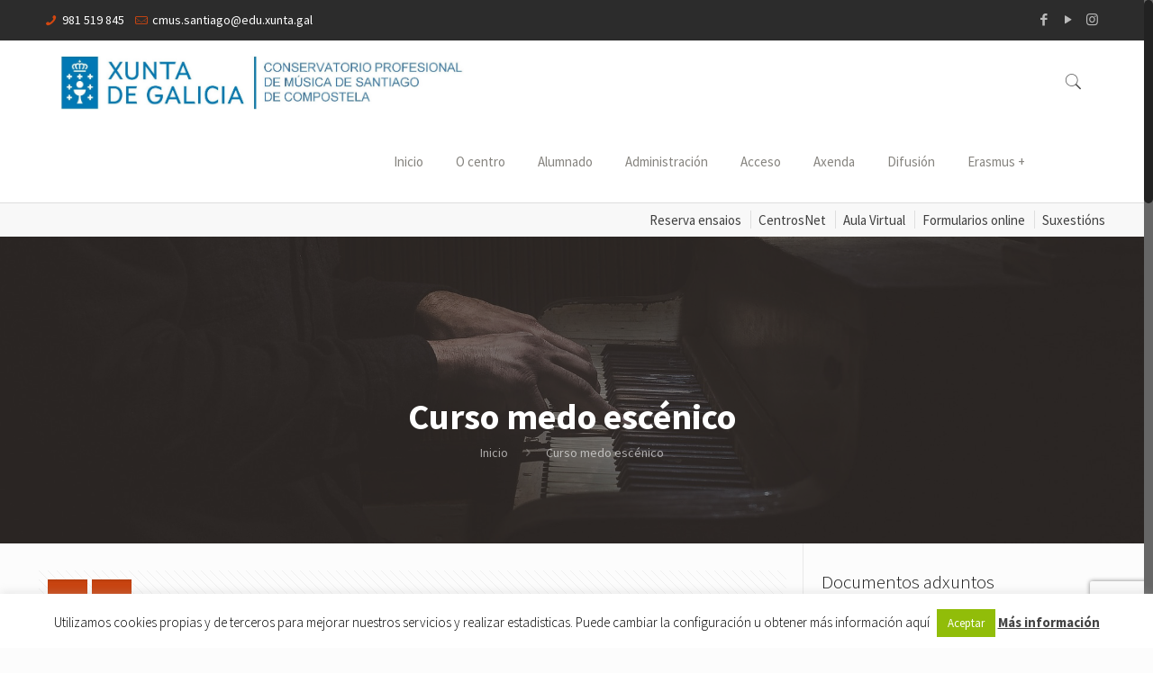

--- FILE ---
content_type: text/html; charset=UTF-8
request_url: https://www.conservatoriosantiago.gal/eventos/curso-medo-escenico
body_size: 116127
content:
<!DOCTYPE html>
<html class="no-js" lang="gl-ES">

<!-- head -->
<head>
<script type="text/javascript">


</script>
<!-- meta -->
<meta charset="UTF-8" />
<meta name="viewport" content="width=device-width, initial-scale=1, maximum-scale=1" />
<meta name="description" content="Conservatorio de Santiago de Compostela é unha institución pública de ensino musical de grao elemental e profesional, dependente da Consellería de Educación e Ordenación Universitaria." />
<script>
  (function(i,s,o,g,r,a,m){i['GoogleAnalyticsObject']=r;i[r]=i[r]||function(){
  (i[r].q=i[r].q||[]).push(arguments)},i[r].l=1*new Date();a=s.createElement(o),
  m=s.getElementsByTagName(o)[0];a.async=1;a.src=g;m.parentNode.insertBefore(a,m)
  })(window,document,'script','//www.google-analytics.com/analytics.js','ga');
  ga('create', 'UA-XXXXX-X', 'domain.com');
  ga('send', 'pageview');
</script>
<link rel="shortcut icon" href="https://www.conservatoriosantiago.gal/contenido/uploads/2017/07/favicon.png" />	
<link rel="apple-touch-icon" href="https://www.conservatoriosantiago.gal/contenido/uploads/2017/07/favicon.png" />
	

<link rel="alternate" hreflang="es-gl" href="http://www.conservatoriosantiago.gal/" />

<!-- wp_head() -->
<!-- script | dynamic -->
<script id="mfn-dnmc-config-js">
//<![CDATA[
window.mfn = {mobile_init:1240,nicescroll:40,parallax:"translate3d",responsive:1,retina_js:0};
window.mfn_lightbox = {disable:false,disableMobile:false,title:false,};
window.mfn_sliders = {blog:0,clients:0,offer:0,portfolio:0,shop:0,slider:0,testimonials:0};
//]]>
</script>
<meta name='robots' content='index, follow, max-image-preview:large, max-snippet:-1, max-video-preview:-1' />

	<!-- This site is optimized with the Yoast SEO plugin v20.10 - https://yoast.com/wordpress/plugins/seo/ -->
	<title>Curso medo escénico - Conservatorio Profesional de Música de Santiago de Compostela</title>
	<link rel="canonical" href="https://www.conservatoriosantiago.gal/eventos/curso-medo-escenico" />
	<meta property="og:locale" content="gl_ES" />
	<meta property="og:type" content="article" />
	<meta property="og:title" content="Curso medo escénico - Conservatorio Profesional de Música de Santiago de Compostela" />
	<meta property="og:description" content="[…]" />
	<meta property="og:url" content="https://www.conservatoriosantiago.gal/eventos/curso-medo-escenico" />
	<meta property="og:site_name" content="Conservatorio Profesional de Música de Santiago de Compostela" />
	<meta property="article:modified_time" content="2018-03-12T17:52:29+00:00" />
	<meta property="og:image" content="https://www.conservatoriosantiago.gal/contenido/uploads/2018/02/curso-medo-escenico-2018-02-15-guillermo-dalia-web.jpg" />
	<meta property="og:image:width" content="800" />
	<meta property="og:image:height" content="566" />
	<meta property="og:image:type" content="image/jpeg" />
	<meta name="twitter:card" content="summary_large_image" />
	<script type="application/ld+json" class="yoast-schema-graph">{"@context":"https://schema.org","@graph":[{"@type":"WebPage","@id":"https://www.conservatoriosantiago.gal/eventos/curso-medo-escenico","url":"https://www.conservatoriosantiago.gal/eventos/curso-medo-escenico","name":"Curso medo escénico - Conservatorio Profesional de Música de Santiago de Compostela","isPartOf":{"@id":"https://www.conservatoriosantiago.gal/#website"},"primaryImageOfPage":{"@id":"https://www.conservatoriosantiago.gal/eventos/curso-medo-escenico#primaryimage"},"image":{"@id":"https://www.conservatoriosantiago.gal/eventos/curso-medo-escenico#primaryimage"},"thumbnailUrl":"https://www.conservatoriosantiago.gal/contenido/uploads/2018/02/curso-medo-escenico-2018-02-15-guillermo-dalia-web.jpg","datePublished":"2018-02-07T15:45:14+00:00","dateModified":"2018-03-12T17:52:29+00:00","breadcrumb":{"@id":"https://www.conservatoriosantiago.gal/eventos/curso-medo-escenico#breadcrumb"},"inLanguage":"gl-ES","potentialAction":[{"@type":"ReadAction","target":["https://www.conservatoriosantiago.gal/eventos/curso-medo-escenico"]}]},{"@type":"ImageObject","inLanguage":"gl-ES","@id":"https://www.conservatoriosantiago.gal/eventos/curso-medo-escenico#primaryimage","url":"https://www.conservatoriosantiago.gal/contenido/uploads/2018/02/curso-medo-escenico-2018-02-15-guillermo-dalia-web.jpg","contentUrl":"https://www.conservatoriosantiago.gal/contenido/uploads/2018/02/curso-medo-escenico-2018-02-15-guillermo-dalia-web.jpg","width":800,"height":566},{"@type":"BreadcrumbList","@id":"https://www.conservatoriosantiago.gal/eventos/curso-medo-escenico#breadcrumb","itemListElement":[{"@type":"ListItem","position":1,"name":"Home","item":"https://www.conservatoriosantiago.gal/"},{"@type":"ListItem","position":2,"name":"Axenda","item":"https://www.conservatoriosantiago.gal/eventos"},{"@type":"ListItem","position":3,"name":"Curso medo escénico"}]},{"@type":"WebSite","@id":"https://www.conservatoriosantiago.gal/#website","url":"https://www.conservatoriosantiago.gal/","name":"Conservatorio Profesional de Música de Santiago de Compostela","description":"","publisher":{"@id":"https://www.conservatoriosantiago.gal/#organization"},"potentialAction":[{"@type":"SearchAction","target":{"@type":"EntryPoint","urlTemplate":"https://www.conservatoriosantiago.gal/?s={search_term_string}"},"query-input":"required name=search_term_string"}],"inLanguage":"gl-ES"},{"@type":"Organization","@id":"https://www.conservatoriosantiago.gal/#organization","name":"Conservatorio Profesional de Música de Santiago de Compostela","url":"https://www.conservatoriosantiago.gal/","logo":{"@type":"ImageObject","inLanguage":"gl-ES","@id":"https://www.conservatoriosantiago.gal/#/schema/logo/image/","url":"https://www.conservatoriosantiago.gal/contenido/uploads/2017/08/logo-transparente.png","contentUrl":"https://www.conservatoriosantiago.gal/contenido/uploads/2017/08/logo-transparente.png","width":320,"height":73,"caption":"Conservatorio Profesional de Música de Santiago de Compostela"},"image":{"@id":"https://www.conservatoriosantiago.gal/#/schema/logo/image/"}}]}</script>
	<!-- / Yoast SEO plugin. -->


<link rel='dns-prefetch' href='//fonts.googleapis.com' />
<link rel="alternate" type="application/rss+xml" title="Conservatorio Profesional de Música de Santiago de Compostela &raquo; Feed" href="https://www.conservatoriosantiago.gal/feed" />
<link rel="alternate" type="application/rss+xml" title="Conservatorio Profesional de Música de Santiago de Compostela &raquo; Feed de comentarios" href="https://www.conservatoriosantiago.gal/comments/feed" />
<script type="text/javascript">
window._wpemojiSettings = {"baseUrl":"https:\/\/s.w.org\/images\/core\/emoji\/14.0.0\/72x72\/","ext":".png","svgUrl":"https:\/\/s.w.org\/images\/core\/emoji\/14.0.0\/svg\/","svgExt":".svg","source":{"concatemoji":"https:\/\/www.conservatoriosantiago.gal\/wp-includes\/js\/wp-emoji-release.min.js?ver=6.1.9"}};
/*! This file is auto-generated */
!function(e,a,t){var n,r,o,i=a.createElement("canvas"),p=i.getContext&&i.getContext("2d");function s(e,t){var a=String.fromCharCode,e=(p.clearRect(0,0,i.width,i.height),p.fillText(a.apply(this,e),0,0),i.toDataURL());return p.clearRect(0,0,i.width,i.height),p.fillText(a.apply(this,t),0,0),e===i.toDataURL()}function c(e){var t=a.createElement("script");t.src=e,t.defer=t.type="text/javascript",a.getElementsByTagName("head")[0].appendChild(t)}for(o=Array("flag","emoji"),t.supports={everything:!0,everythingExceptFlag:!0},r=0;r<o.length;r++)t.supports[o[r]]=function(e){if(p&&p.fillText)switch(p.textBaseline="top",p.font="600 32px Arial",e){case"flag":return s([127987,65039,8205,9895,65039],[127987,65039,8203,9895,65039])?!1:!s([55356,56826,55356,56819],[55356,56826,8203,55356,56819])&&!s([55356,57332,56128,56423,56128,56418,56128,56421,56128,56430,56128,56423,56128,56447],[55356,57332,8203,56128,56423,8203,56128,56418,8203,56128,56421,8203,56128,56430,8203,56128,56423,8203,56128,56447]);case"emoji":return!s([129777,127995,8205,129778,127999],[129777,127995,8203,129778,127999])}return!1}(o[r]),t.supports.everything=t.supports.everything&&t.supports[o[r]],"flag"!==o[r]&&(t.supports.everythingExceptFlag=t.supports.everythingExceptFlag&&t.supports[o[r]]);t.supports.everythingExceptFlag=t.supports.everythingExceptFlag&&!t.supports.flag,t.DOMReady=!1,t.readyCallback=function(){t.DOMReady=!0},t.supports.everything||(n=function(){t.readyCallback()},a.addEventListener?(a.addEventListener("DOMContentLoaded",n,!1),e.addEventListener("load",n,!1)):(e.attachEvent("onload",n),a.attachEvent("onreadystatechange",function(){"complete"===a.readyState&&t.readyCallback()})),(e=t.source||{}).concatemoji?c(e.concatemoji):e.wpemoji&&e.twemoji&&(c(e.twemoji),c(e.wpemoji)))}(window,document,window._wpemojiSettings);
</script>
<style type="text/css">
img.wp-smiley,
img.emoji {
	display: inline !important;
	border: none !important;
	box-shadow: none !important;
	height: 1em !important;
	width: 1em !important;
	margin: 0 0.07em !important;
	vertical-align: -0.1em !important;
	background: none !important;
	padding: 0 !important;
}
</style>
	<link rel='stylesheet' id='contact-form-7-css' href='https://www.conservatoriosantiago.gal/contenido/plugins/contact-form-7/includes/css/styles.css?ver=5.7.7' type='text/css' media='all' />
<link rel='stylesheet' id='cookie-law-info-css' href='https://www.conservatoriosantiago.gal/contenido/plugins/cookie-law-info/legacy/public/css/cookie-law-info-public.css?ver=3.3.9.1' type='text/css' media='all' />
<link rel='stylesheet' id='cookie-law-info-gdpr-css' href='https://www.conservatoriosantiago.gal/contenido/plugins/cookie-law-info/legacy/public/css/cookie-law-info-gdpr.css?ver=3.3.9.1' type='text/css' media='all' />
<link rel='stylesheet' id='parent-style-css' href='https://www.conservatoriosantiago.gal/contenido/themes/betheme/style.css?ver=6.1.9' type='text/css' media='all' />
<link rel='stylesheet' id='child-style-css' href='https://www.conservatoriosantiago.gal/contenido/themes/conservatoriosantiago/style.css?ver=6.1.9' type='text/css' media='all' />
<link rel='stylesheet' id='style-css' href='https://www.conservatoriosantiago.gal/contenido/themes/conservatoriosantiago/style.css?ver=17.8.8' type='text/css' media='all' />
<link rel='stylesheet' id='mfn-base-css' href='https://www.conservatoriosantiago.gal/contenido/themes/betheme/css/base.css?ver=17.8.8' type='text/css' media='all' />
<link rel='stylesheet' id='mfn-layout-css' href='https://www.conservatoriosantiago.gal/contenido/themes/betheme/css/layout.css?ver=17.8.8' type='text/css' media='all' />
<link rel='stylesheet' id='mfn-shortcodes-css' href='https://www.conservatoriosantiago.gal/contenido/themes/betheme/css/shortcodes.css?ver=17.8.8' type='text/css' media='all' />
<link rel='stylesheet' id='mfn-animations-css' href='https://www.conservatoriosantiago.gal/contenido/themes/betheme/assets/animations/animations.min.css?ver=17.8.8' type='text/css' media='all' />
<link rel='stylesheet' id='mfn-jquery-ui-css' href='https://www.conservatoriosantiago.gal/contenido/themes/betheme/assets/ui/jquery.ui.all.css?ver=17.8.8' type='text/css' media='all' />
<link rel='stylesheet' id='mfn-jplayer-css' href='https://www.conservatoriosantiago.gal/contenido/themes/betheme/assets/jplayer/css/jplayer.blue.monday.css?ver=17.8.8' type='text/css' media='all' />
<link rel='stylesheet' id='mfn-responsive-css' href='https://www.conservatoriosantiago.gal/contenido/themes/betheme/css/responsive.css?ver=17.8.8' type='text/css' media='all' />
<link rel='stylesheet' id='Source+Sans+Pro-css' href='https://fonts.googleapis.com/css?family=Source+Sans+Pro%3A1%2C100%2C300%2C400%2C400italic%2C500%2C700&#038;ver=6.1.9' type='text/css' media='all' />
<link rel='stylesheet' id='Playfair+Display-css' href='https://fonts.googleapis.com/css?family=Playfair+Display%3A1%2C100%2C300%2C400%2C400italic%2C500%2C700&#038;ver=6.1.9' type='text/css' media='all' />
<link rel='stylesheet' id='evcal_google_fonts-css' href='//fonts.googleapis.com/css?family=Oswald%3A400%2C300%7COpen+Sans%3A700%2C400%2C400i%7CRoboto%3A700%2C400&#038;ver=6.1.9' type='text/css' media='screen' />
<link rel='stylesheet' id='evcal_cal_default-css' href='//www.conservatoriosantiago.gal/contenido/plugins/eventON/assets/css/eventon_styles.css?ver=2.5.5' type='text/css' media='all' />
<link rel='stylesheet' id='evo_font_icons-css' href='//www.conservatoriosantiago.gal/contenido/plugins/eventON/assets/fonts/font-awesome.css?ver=2.5.5' type='text/css' media='all' />
<link rel='stylesheet' id='eventon_dynamic_styles-css' href='//www.conservatoriosantiago.gal/contenido/plugins/eventON/assets/css/eventon_dynamic_styles.css?ver=6.1.9' type='text/css' media='all' />
<link rel='stylesheet' id='cf7cf-style-css' href='https://www.conservatoriosantiago.gal/contenido/plugins/cf7-conditional-fields/style.css?ver=2.6.7' type='text/css' media='all' />
<script type='text/javascript' src='https://www.conservatoriosantiago.gal/wp-includes/js/jquery/jquery.min.js?ver=3.6.1' id='jquery-core-js'></script>
<script type='text/javascript' src='https://www.conservatoriosantiago.gal/wp-includes/js/jquery/jquery-migrate.min.js?ver=3.3.2' id='jquery-migrate-js'></script>
<script type='text/javascript' id='cookie-law-info-js-extra'>
/* <![CDATA[ */
var Cli_Data = {"nn_cookie_ids":[],"cookielist":[],"non_necessary_cookies":[],"ccpaEnabled":"","ccpaRegionBased":"","ccpaBarEnabled":"","strictlyEnabled":["necessary","obligatoire"],"ccpaType":"gdpr","js_blocking":"","custom_integration":"","triggerDomRefresh":"","secure_cookies":""};
var cli_cookiebar_settings = {"animate_speed_hide":"500","animate_speed_show":"500","background":"#fff","border":"#444","border_on":"","button_1_button_colour":"#000","button_1_button_hover":"#000000","button_1_link_colour":"#fff","button_1_as_button":"1","button_1_new_win":"","button_2_button_colour":"#333","button_2_button_hover":"#292929","button_2_link_colour":"#444","button_2_as_button":"","button_2_hidebar":"1","button_3_button_colour":"#000","button_3_button_hover":"#000000","button_3_link_colour":"#fff","button_3_as_button":"1","button_3_new_win":"","button_4_button_colour":"#000","button_4_button_hover":"#000000","button_4_link_colour":"#fff","button_4_as_button":"1","button_7_button_colour":"#61a229","button_7_button_hover":"#4e8221","button_7_link_colour":"#fff","button_7_as_button":"1","button_7_new_win":"","font_family":"inherit","header_fix":"","notify_animate_hide":"1","notify_animate_show":"","notify_div_id":"#cookie-law-info-bar","notify_position_horizontal":"right","notify_position_vertical":"bottom","scroll_close":"","scroll_close_reload":"","accept_close_reload":"","reject_close_reload":"","showagain_tab":"","showagain_background":"#fff","showagain_border":"#000","showagain_div_id":"#cookie-law-info-again","showagain_x_position":"100px","text":"#000","show_once_yn":"","show_once":"10000","logging_on":"","as_popup":"","popup_overlay":"1","bar_heading_text":"","cookie_bar_as":"banner","popup_showagain_position":"bottom-right","widget_position":"left"};
var log_object = {"ajax_url":"https:\/\/www.conservatoriosantiago.gal\/wp-admin\/admin-ajax.php"};
/* ]]> */
</script>
<script type='text/javascript' src='https://www.conservatoriosantiago.gal/contenido/plugins/cookie-law-info/legacy/public/js/cookie-law-info-public.js?ver=3.3.9.1' id='cookie-law-info-js'></script>
<link rel="https://api.w.org/" href="https://www.conservatoriosantiago.gal/wp-json/" /><link rel="EditURI" type="application/rsd+xml" title="RSD" href="https://www.conservatoriosantiago.gal/xmlrpc.php?rsd" />
<link rel="wlwmanifest" type="application/wlwmanifest+xml" href="https://www.conservatoriosantiago.gal/wp-includes/wlwmanifest.xml" />
<meta name="generator" content="WordPress 6.1.9" />
<link rel='shortlink' href='https://www.conservatoriosantiago.gal/?p=3639' />
<link rel="alternate" type="application/json+oembed" href="https://www.conservatoriosantiago.gal/wp-json/oembed/1.0/embed?url=https%3A%2F%2Fwww.conservatoriosantiago.gal%2Feventos%2Fcurso-medo-escenico" />
<link rel="alternate" type="text/xml+oembed" href="https://www.conservatoriosantiago.gal/wp-json/oembed/1.0/embed?url=https%3A%2F%2Fwww.conservatoriosantiago.gal%2Feventos%2Fcurso-medo-escenico&#038;format=xml" />
<!-- style | background -->
<style id="mfn-dnmc-bg-css">
#Subheader{background-image:url(https://www.conservatoriosantiago.gal/contenido/uploads/2017/06/benvida-piano.jpg);background-repeat:no-repeat;background-position:center bottom;background-size:cover}
</style>
<!-- style | dynamic -->
<style id="mfn-dnmc-style-css">
@media only screen and (min-width: 1240px) {body:not(.header-simple) #Top_bar #menu{display:block!important}.tr-menu #Top_bar #menu{background:none!important}#Top_bar .menu > li > ul.mfn-megamenu{width:984px}#Top_bar .menu > li > ul.mfn-megamenu > li{float:left}#Top_bar .menu > li > ul.mfn-megamenu > li.mfn-megamenu-cols-1{width:100%}#Top_bar .menu > li > ul.mfn-megamenu > li.mfn-megamenu-cols-2{width:50%}#Top_bar .menu > li > ul.mfn-megamenu > li.mfn-megamenu-cols-3{width:33.33%}#Top_bar .menu > li > ul.mfn-megamenu > li.mfn-megamenu-cols-4{width:25%}#Top_bar .menu > li > ul.mfn-megamenu > li.mfn-megamenu-cols-5{width:20%}#Top_bar .menu > li > ul.mfn-megamenu > li.mfn-megamenu-cols-6{width:16.66%}#Top_bar .menu > li > ul.mfn-megamenu > li > ul{display:block!important;position:inherit;left:auto;top:auto;border-width:0 1px 0 0}#Top_bar .menu > li > ul.mfn-megamenu > li:last-child > ul{border:0}#Top_bar .menu > li > ul.mfn-megamenu > li > ul li{width:auto}#Top_bar .menu > li > ul.mfn-megamenu a.mfn-megamenu-title{text-transform:uppercase;font-weight:400;background:none}#Top_bar .menu > li > ul.mfn-megamenu a .menu-arrow{display:none}.menuo-right #Top_bar .menu > li > ul.mfn-megamenu{left:auto;right:0}.menuo-right #Top_bar .menu > li > ul.mfn-megamenu-bg{box-sizing:border-box}#Top_bar .menu > li > ul.mfn-megamenu-bg{padding:20px 166px 20px 20px;background-repeat:no-repeat;background-position:right bottom}.rtl #Top_bar .menu > li > ul.mfn-megamenu-bg{padding-left:166px;padding-right:20px;background-position:left bottom}#Top_bar .menu > li > ul.mfn-megamenu-bg > li{background:none}#Top_bar .menu > li > ul.mfn-megamenu-bg > li a{border:none}#Top_bar .menu > li > ul.mfn-megamenu-bg > li > ul{background:none!important;-webkit-box-shadow:0 0 0 0;-moz-box-shadow:0 0 0 0;box-shadow:0 0 0 0}.mm-vertical #Top_bar .container{position:relative;}.mm-vertical #Top_bar .top_bar_left{position:static;}.mm-vertical #Top_bar .menu > li ul{box-shadow:0 0 0 0 transparent!important;background-image:none;}.mm-vertical #Top_bar .menu > li > ul.mfn-megamenu{width:98%!important;margin:0 1%;padding:20px 0;}.mm-vertical.header-plain #Top_bar .menu > li > ul.mfn-megamenu{width:100%!important;margin:0;}.mm-vertical #Top_bar .menu > li > ul.mfn-megamenu > li{display:table-cell;float:none!important;width:10%;padding:0 15px;border-right:1px solid rgba(0, 0, 0, 0.05);}.mm-vertical #Top_bar .menu > li > ul.mfn-megamenu > li:last-child{border-right-width:0}.mm-vertical #Top_bar .menu > li > ul.mfn-megamenu > li.hide-border{border-right-width:0}.mm-vertical #Top_bar .menu > li > ul.mfn-megamenu > li a{border-bottom-width:0;padding:9px 15px;line-height:120%;}.mm-vertical #Top_bar .menu > li > ul.mfn-megamenu a.mfn-megamenu-title{font-weight:700;}.rtl .mm-vertical #Top_bar .menu > li > ul.mfn-megamenu > li:first-child{border-right-width:0}.rtl .mm-vertical #Top_bar .menu > li > ul.mfn-megamenu > li:last-child{border-right-width:1px}#Header_creative #Top_bar .menu > li > ul.mfn-megamenu{width:980px!important;margin:0;}.header-plain:not(.menuo-right) #Header .top_bar_left{width:auto!important}.header-stack.header-center #Top_bar #menu{display:inline-block!important}.header-simple #Top_bar #menu{display:none;height:auto;width:300px;bottom:auto;top:100%;right:1px;position:absolute;margin:0}.header-simple #Header a.responsive-menu-toggle{display:block;right:10px}.header-simple #Top_bar #menu > ul{width:100%;float:left}.header-simple #Top_bar #menu ul li{width:100%;padding-bottom:0;border-right:0;position:relative}.header-simple #Top_bar #menu ul li a{padding:0 20px;margin:0;display:block;height:auto;line-height:normal;border:none}.header-simple #Top_bar #menu ul li a:after{display:none}.header-simple #Top_bar #menu ul li a span{border:none;line-height:44px;display:inline;padding:0}.header-simple #Top_bar #menu ul li.submenu .menu-toggle{display:block;position:absolute;right:0;top:0;width:44px;height:44px;line-height:44px;font-size:30px;font-weight:300;text-align:center;cursor:pointer;color:#444;opacity:0.33;}.header-simple #Top_bar #menu ul li.submenu .menu-toggle:after{content:"+"}.header-simple #Top_bar #menu ul li.hover > .menu-toggle:after{content:"-"}.header-simple #Top_bar #menu ul li.hover a{border-bottom:0}.header-simple #Top_bar #menu ul.mfn-megamenu li .menu-toggle{display:none}.header-simple #Top_bar #menu ul li ul{position:relative!important;left:0!important;top:0;padding:0;margin:0!important;width:auto!important;background-image:none}.header-simple #Top_bar #menu ul li ul li{width:100%!important;display:block;padding:0;}.header-simple #Top_bar #menu ul li ul li a{padding:0 20px 0 30px}.header-simple #Top_bar #menu ul li ul li a .menu-arrow{display:none}.header-simple #Top_bar #menu ul li ul li a span{padding:0}.header-simple #Top_bar #menu ul li ul li a span:after{display:none!important}.header-simple #Top_bar .menu > li > ul.mfn-megamenu a.mfn-megamenu-title{text-transform:uppercase;font-weight:400}.header-simple #Top_bar .menu > li > ul.mfn-megamenu > li > ul{display:block!important;position:inherit;left:auto;top:auto}.header-simple #Top_bar #menu ul li ul li ul{border-left:0!important;padding:0;top:0}.header-simple #Top_bar #menu ul li ul li ul li a{padding:0 20px 0 40px}.rtl.header-simple #Top_bar #menu{left:1px;right:auto}.rtl.header-simple #Top_bar a.responsive-menu-toggle{left:10px;right:auto}.rtl.header-simple #Top_bar #menu ul li.submenu .menu-toggle{left:0;right:auto}.rtl.header-simple #Top_bar #menu ul li ul{left:auto!important;right:0!important}.rtl.header-simple #Top_bar #menu ul li ul li a{padding:0 30px 0 20px}.rtl.header-simple #Top_bar #menu ul li ul li ul li a{padding:0 40px 0 20px}.menu-highlight #Top_bar .menu > li{margin:0 2px}.menu-highlight:not(.header-creative) #Top_bar .menu > li > a{margin:20px 0;padding:0;-webkit-border-radius:5px;border-radius:5px}.menu-highlight #Top_bar .menu > li > a:after{display:none}.menu-highlight #Top_bar .menu > li > a span:not(.description){line-height:50px}.menu-highlight #Top_bar .menu > li > a span.description{display:none}.menu-highlight.header-stack #Top_bar .menu > li > a{margin:10px 0!important}.menu-highlight.header-stack #Top_bar .menu > li > a span:not(.description){line-height:40px}.menu-highlight.header-transparent #Top_bar .menu > li > a{margin:5px 0}.menu-highlight.header-simple #Top_bar #menu ul li,.menu-highlight.header-creative #Top_bar #menu ul li{margin:0}.menu-highlight.header-simple #Top_bar #menu ul li > a,.menu-highlight.header-creative #Top_bar #menu ul li > a{-webkit-border-radius:0;border-radius:0}.menu-highlight:not(.header-fixed):not(.header-simple) #Top_bar.is-sticky .menu > li > a{margin:10px 0!important;padding:5px 0!important}.menu-highlight:not(.header-fixed):not(.header-simple) #Top_bar.is-sticky .menu > li > a span{line-height:30px!important}.header-modern.menu-highlight.menuo-right .menu_wrapper{margin-right:20px}.menu-line-below #Top_bar .menu > li > a:after{top:auto;bottom:-4px}.menu-line-below #Top_bar.is-sticky .menu > li > a:after{top:auto;bottom:-4px}.menu-line-below-80 #Top_bar:not(.is-sticky) .menu > li > a:after{height:4px;left:10%;top:50%;margin-top:20px;width:80%}.menu-line-below-80-1 #Top_bar:not(.is-sticky) .menu > li > a:after{height:1px;left:10%;top:50%;margin-top:20px;width:80%}.menu-link-color #Top_bar .menu > li > a:after{display:none!important}.menu-arrow-top #Top_bar .menu > li > a:after{background:none repeat scroll 0 0 rgba(0,0,0,0)!important;border-color:#ccc transparent transparent;border-style:solid;border-width:7px 7px 0;display:block;height:0;left:50%;margin-left:-7px;top:0!important;width:0}.menu-arrow-top.header-transparent #Top_bar .menu > li > a:after,.menu-arrow-top.header-plain #Top_bar .menu > li > a:after{display:none}.menu-arrow-top #Top_bar.is-sticky .menu > li > a:after{top:0!important}.menu-arrow-bottom #Top_bar .menu > li > a:after{background:none!important;border-color:transparent transparent #ccc;border-style:solid;border-width:0 7px 7px;display:block;height:0;left:50%;margin-left:-7px;top:auto;bottom:0;width:0}.menu-arrow-bottom.header-transparent #Top_bar .menu > li > a:after,.menu-arrow-bottom.header-plain #Top_bar .menu > li > a:after{display:none}.menu-arrow-bottom #Top_bar.is-sticky .menu > li > a:after{top:auto;bottom:0}.menuo-no-borders #Top_bar .menu > li > a span:not(.description){border-right-width:0}.menuo-no-borders #Header_creative #Top_bar .menu > li > a span{border-bottom-width:0}.menuo-right #Top_bar .menu_wrapper{float:right}.menuo-right.header-stack:not(.header-center) #Top_bar .menu_wrapper{margin-right:150px}body.header-creative{padding-left:50px}body.header-creative.header-open{padding-left:250px}body.error404,body.under-construction,body.template-blank{padding-left:0!important}.header-creative.footer-fixed #Footer,.header-creative.footer-sliding #Footer,.header-creative.footer-stick #Footer.is-sticky{box-sizing:border-box;padding-left:50px;}.header-open.footer-fixed #Footer,.header-open.footer-sliding #Footer,.header-creative.footer-stick #Footer.is-sticky{padding-left:250px;}.header-rtl.header-creative.footer-fixed #Footer,.header-rtl.header-creative.footer-sliding #Footer,.header-rtl.header-creative.footer-stick #Footer.is-sticky{padding-left:0;padding-right:50px;}.header-rtl.header-open.footer-fixed #Footer,.header-rtl.header-open.footer-sliding #Footer,.header-rtl.header-creative.footer-stick #Footer.is-sticky{padding-right:250px;}#Header_creative{background:#fff;position:fixed;width:250px;height:100%;left:-200px;top:0;z-index:9002;-webkit-box-shadow:2px 0 4px 2px rgba(0,0,0,.15);box-shadow:2px 0 4px 2px rgba(0,0,0,.15)}#Header_creative .container{width:100%}#Header_creative .creative-wrapper{opacity:0;margin-right:50px}#Header_creative a.creative-menu-toggle{display:block;width:34px;height:34px;line-height:34px;font-size:22px;text-align:center;position:absolute;top:10px;right:8px;border-radius:3px}.admin-bar #Header_creative a.creative-menu-toggle{top:42px}#Header_creative #Top_bar{position:static;width:100%}#Header_creative #Top_bar .top_bar_left{width:100%!important;float:none}#Header_creative #Top_bar .top_bar_right{width:100%!important;float:none;height:auto;margin-bottom:35px;text-align:center;padding:0 20px;top:0;-webkit-box-sizing:border-box;-moz-box-sizing:border-box;box-sizing:border-box}#Header_creative #Top_bar .top_bar_right:before{display:none}#Header_creative #Top_bar .top_bar_right_wrapper{top:0}#Header_creative #Top_bar .logo{float:none;text-align:center;margin:15px 0}#Header_creative #Top_bar .menu_wrapper{float:none;margin:0 0 30px}#Header_creative #Top_bar .menu > li{width:100%;float:none;position:relative}#Header_creative #Top_bar .menu > li > a{padding:0;text-align:center}#Header_creative #Top_bar .menu > li > a:after{display:none}#Header_creative #Top_bar .menu > li > a span{border-right:0;border-bottom-width:1px;line-height:38px}#Header_creative #Top_bar .menu li ul{left:100%;right:auto;top:0;box-shadow:2px 2px 2px 0 rgba(0,0,0,0.03);-webkit-box-shadow:2px 2px 2px 0 rgba(0,0,0,0.03)}#Header_creative #Top_bar .menu > li > ul.mfn-megamenu{width:700px!important;}#Header_creative #Top_bar .menu > li > ul.mfn-megamenu > li > ul{left:0}#Header_creative #Top_bar .menu li ul li a{padding-top:9px;padding-bottom:8px}#Header_creative #Top_bar .menu li ul li ul{top:0!important}#Header_creative #Top_bar .menu > li > a span.description{display:block;font-size:13px;line-height:28px!important;clear:both}#Header_creative #Top_bar .search_wrapper{left:100%;top:auto;bottom:0}#Header_creative #Top_bar a#header_cart{display:inline-block;float:none;top:3px}#Header_creative #Top_bar a#search_button{display:inline-block;float:none;top:3px}#Header_creative #Top_bar .wpml-languages{display:inline-block;float:none;top:0}#Header_creative #Top_bar .wpml-languages.enabled:hover a.active{padding-bottom:9px}#Header_creative #Top_bar a.button.action_button{display:inline-block;float:none;top:16px;margin:0}#Header_creative #Top_bar .banner_wrapper{display:block;text-align:center}#Header_creative #Top_bar .banner_wrapper img{max-width:100%;height:auto;display:inline-block}#Header_creative #Action_bar{position:absolute;bottom:0;top:auto;clear:both;padding:0 20px;-webkit-box-sizing:border-box;-moz-box-sizing:border-box;box-sizing:border-box}#Header_creative #Action_bar .social{float:none;text-align:center;padding:5px 0 15px}#Header_creative #Action_bar .social li{margin-bottom:2px}#Header_creative .social li a{color:rgba(0,0,0,.5)}#Header_creative .social li a:hover{color:#000}#Header_creative .creative-social{position:absolute;bottom:10px;right:0;width:50px}#Header_creative .creative-social li{display:block;float:none;width:100%;text-align:center;margin-bottom:5px}.header-creative .fixed-nav.fixed-nav-prev{margin-left:50px}.header-creative.header-open .fixed-nav.fixed-nav-prev{margin-left:250px}.menuo-last #Header_creative #Top_bar .menu li.last ul{top:auto;bottom:0}.header-open #Header_creative{left:0}.header-open #Header_creative .creative-wrapper{opacity:1;margin:0!important;}.header-open #Header_creative .creative-menu-toggle,.header-open #Header_creative .creative-social{display:none}body.header-rtl.header-creative{padding-left:0;padding-right:50px}.header-rtl #Header_creative{left:auto;right:-200px}.header-rtl.nice-scroll #Header_creative{margin-right:10px}.header-rtl #Header_creative .creative-wrapper{margin-left:50px;margin-right:0}.header-rtl #Header_creative a.creative-menu-toggle{left:8px;right:auto}.header-rtl #Header_creative .creative-social{left:0;right:auto}.header-rtl #Footer #back_to_top.sticky{right:125px}.header-rtl #popup_contact{right:70px}.header-rtl #Header_creative #Top_bar .menu li ul{left:auto;right:100%}.header-rtl #Header_creative #Top_bar .search_wrapper{left:auto;right:100%;}.header-rtl .fixed-nav.fixed-nav-prev{margin-left:0!important}.header-rtl .fixed-nav.fixed-nav-next{margin-right:50px}body.header-rtl.header-creative.header-open{padding-left:0;padding-right:250px!important}.header-rtl.header-open #Header_creative{left:auto;right:0}.header-rtl.header-open #Footer #back_to_top.sticky{right:325px}.header-rtl.header-open #popup_contact{right:270px}.header-rtl.header-open .fixed-nav.fixed-nav-next{margin-right:250px}#Header_creative.active{left:-1px;}.header-rtl #Header_creative.active{left:auto;right:-1px;}#Header_creative.active .creative-wrapper{opacity:1;margin:0}.header-creative .vc_row[data-vc-full-width]{padding-left:50px}.header-creative.header-open .vc_row[data-vc-full-width]{padding-left:250px}.header-open .vc_parallax .vc_parallax-inner { left:auto; width: calc(100% - 250px); }.header-open.header-rtl .vc_parallax .vc_parallax-inner { left:0; right:auto; }#Header_creative.scroll{height:100%;overflow-y:auto}#Header_creative.scroll:not(.dropdown) .menu li ul{display:none!important}#Header_creative.scroll #Action_bar{position:static}#Header_creative.dropdown{outline:none}#Header_creative.dropdown #Top_bar .menu_wrapper{float:left}#Header_creative.dropdown #Top_bar #menu ul li{position:relative;float:left}#Header_creative.dropdown #Top_bar #menu ul li a:after{display:none}#Header_creative.dropdown #Top_bar #menu ul li a span{line-height:38px;padding:0}#Header_creative.dropdown #Top_bar #menu ul li.submenu .menu-toggle{display:block;position:absolute;right:0;top:0;width:38px;height:38px;line-height:38px;font-size:26px;font-weight:300;text-align:center;cursor:pointer;color:#444;opacity:0.33;}#Header_creative.dropdown #Top_bar #menu ul li.submenu .menu-toggle:after{content:"+"}#Header_creative.dropdown #Top_bar #menu ul li.hover > .menu-toggle:after{content:"-"}#Header_creative.dropdown #Top_bar #menu ul li.hover a{border-bottom:0}#Header_creative.dropdown #Top_bar #menu ul.mfn-megamenu li .menu-toggle{display:none}#Header_creative.dropdown #Top_bar #menu ul li ul{position:relative!important;left:0!important;top:0;padding:0;margin-left:0!important;width:auto!important;background-image:none}#Header_creative.dropdown #Top_bar #menu ul li ul li{width:100%!important}#Header_creative.dropdown #Top_bar #menu ul li ul li a{padding:0 10px;text-align:center}#Header_creative.dropdown #Top_bar #menu ul li ul li a .menu-arrow{display:none}#Header_creative.dropdown #Top_bar #menu ul li ul li a span{padding:0}#Header_creative.dropdown #Top_bar #menu ul li ul li a span:after{display:none!important}#Header_creative.dropdown #Top_bar .menu > li > ul.mfn-megamenu a.mfn-megamenu-title{text-transform:uppercase;font-weight:400}#Header_creative.dropdown #Top_bar .menu > li > ul.mfn-megamenu > li > ul{display:block!important;position:inherit;left:auto;top:auto}#Header_creative.dropdown #Top_bar #menu ul li ul li ul{border-left:0!important;padding:0;top:0}#Header_creative{transition: left .5s ease-in-out, right .5s ease-in-out;}#Header_creative .creative-wrapper{transition: opacity .5s ease-in-out, margin 0s ease-in-out .5s;}#Header_creative.active .creative-wrapper{transition: opacity .5s ease-in-out, margin 0s ease-in-out;}}@media only screen and (min-width: 1240px) {#Top_bar.is-sticky{position:fixed!important;width:100%;left:0;top:-60px;height:60px;z-index:701;background:#fff;opacity:.97;filter:alpha(opacity = 97);-webkit-box-shadow:0 2px 5px 0 rgba(0,0,0,0.1);-moz-box-shadow:0 2px 5px 0 rgba(0,0,0,0.1);box-shadow:0 2px 5px 0 rgba(0,0,0,0.1)}.layout-boxed.header-boxed #Top_bar.is-sticky{max-width:1240px;left:50%;-webkit-transform:translateX(-50%);transform:translateX(-50%)}.layout-boxed.header-boxed.nice-scroll #Top_bar.is-sticky{margin-left:-5px}#Top_bar.is-sticky .top_bar_left,#Top_bar.is-sticky .top_bar_right,#Top_bar.is-sticky .top_bar_right:before{background:none}#Top_bar.is-sticky .top_bar_right{top:-4px;height:auto;}#Top_bar.is-sticky .top_bar_right_wrapper{top:15px}.header-plain #Top_bar.is-sticky .top_bar_right_wrapper{top:0}#Top_bar.is-sticky .logo{width:auto;margin:0 30px 0 20px;padding:0}#Top_bar.is-sticky #logo{padding:5px 0!important;height:50px!important;line-height:50px!important}.logo-no-sticky-padding #Top_bar.is-sticky #logo{height:60px!important;line-height:60px!important}#Top_bar.is-sticky #logo img.logo-main{display:none}#Top_bar.is-sticky #logo img.logo-sticky{display:inline;max-height:35px;}#Top_bar.is-sticky .menu_wrapper{clear:none}#Top_bar.is-sticky .menu_wrapper .menu > li > a{padding:15px 0}#Top_bar.is-sticky .menu > li > a,#Top_bar.is-sticky .menu > li > a span{line-height:30px}#Top_bar.is-sticky .menu > li > a:after{top:auto;bottom:-4px}#Top_bar.is-sticky .menu > li > a span.description{display:none}#Top_bar.is-sticky .secondary_menu_wrapper,#Top_bar.is-sticky .banner_wrapper{display:none}.header-overlay #Top_bar.is-sticky{display:none}.sticky-dark #Top_bar.is-sticky{background:rgba(0,0,0,.8)}.sticky-dark #Top_bar.is-sticky #menu{background:rgba(0,0,0,.8)}.sticky-dark #Top_bar.is-sticky .menu > li > a{color:#fff}.sticky-dark #Top_bar.is-sticky .top_bar_right a{color:rgba(255,255,255,.5)}.sticky-dark #Top_bar.is-sticky .wpml-languages a.active,.sticky-dark #Top_bar.is-sticky .wpml-languages ul.wpml-lang-dropdown{background:rgba(0,0,0,0.3);border-color:rgba(0,0,0,0.1)}}@media only screen and (min-width: 768px) and (max-width: 1240px){.header_placeholder{height:0!important}}@media only screen and (max-width: 1239px){#Top_bar #menu{display:none;height:auto;width:300px;bottom:auto;top:100%;right:1px;position:absolute;margin:0}#Top_bar a.responsive-menu-toggle{display:block}#Top_bar #menu > ul{width:100%;float:left}#Top_bar #menu ul li{width:100%;padding-bottom:0;border-right:0;position:relative}#Top_bar #menu ul li a{padding:0 25px;margin:0;display:block;height:auto;line-height:normal;border:none}#Top_bar #menu ul li a:after{display:none}#Top_bar #menu ul li a span{border:none;line-height:44px;display:inline;padding:0}#Top_bar #menu ul li a span.description{margin:0 0 0 5px}#Top_bar #menu ul li.submenu .menu-toggle{display:block;position:absolute;right:15px;top:0;width:44px;height:44px;line-height:44px;font-size:30px;font-weight:300;text-align:center;cursor:pointer;color:#444;opacity:0.33;}#Top_bar #menu ul li.submenu .menu-toggle:after{content:"+"}#Top_bar #menu ul li.hover > .menu-toggle:after{content:"-"}#Top_bar #menu ul li.hover a{border-bottom:0}#Top_bar #menu ul li a span:after{display:none!important}#Top_bar #menu ul.mfn-megamenu li .menu-toggle{display:none}#Top_bar #menu ul li ul{position:relative!important;left:0!important;top:0;padding:0;margin-left:0!important;width:auto!important;background-image:none!important;box-shadow:0 0 0 0 transparent!important;-webkit-box-shadow:0 0 0 0 transparent!important}#Top_bar #menu ul li ul li{width:100%!important}#Top_bar #menu ul li ul li a{padding:0 20px 0 35px}#Top_bar #menu ul li ul li a .menu-arrow{display:none}#Top_bar #menu ul li ul li a span{padding:0}#Top_bar #menu ul li ul li a span:after{display:none!important}#Top_bar .menu > li > ul.mfn-megamenu a.mfn-megamenu-title{text-transform:uppercase;font-weight:400}#Top_bar .menu > li > ul.mfn-megamenu > li > ul{display:block!important;position:inherit;left:auto;top:auto}#Top_bar #menu ul li ul li ul{border-left:0!important;padding:0;top:0}#Top_bar #menu ul li ul li ul li a{padding:0 20px 0 45px}.rtl #Top_bar #menu{left:1px;right:auto}.rtl #Top_bar a.responsive-menu-toggle{left:20px;right:auto}.rtl #Top_bar #menu ul li.submenu .menu-toggle{left:15px;right:auto;border-left:none;border-right:1px solid #eee}.rtl #Top_bar #menu ul li ul{left:auto!important;right:0!important}.rtl #Top_bar #menu ul li ul li a{padding:0 30px 0 20px}.rtl #Top_bar #menu ul li ul li ul li a{padding:0 40px 0 20px}.header-stack .menu_wrapper a.responsive-menu-toggle{position:static!important;margin:11px 0!important}.header-stack .menu_wrapper #menu{left:0;right:auto}.rtl.header-stack #Top_bar #menu{left:auto;right:0}.admin-bar #Header_creative{top:32px}.header-creative.layout-boxed{padding-top:85px}.header-creative.layout-full-width #Wrapper{padding-top:60px}#Header_creative{position:fixed;width:100%;left:0!important;top:0;z-index:1001}#Header_creative .creative-wrapper{display:block!important;opacity:1!important}#Header_creative .creative-menu-toggle,#Header_creative .creative-social{display:none!important;opacity:1!important;filter:alpha(opacity=100)!important}#Header_creative #Top_bar{position:static;width:100%}#Header_creative #Top_bar #logo{height:50px;line-height:50px;padding:5px 0}#Header_creative #Top_bar #logo img.logo-sticky{max-height:40px!important}#Header_creative #logo img.logo-main{display:none}#Header_creative #logo img.logo-sticky{display:inline-block}.logo-no-sticky-padding #Header_creative #Top_bar #logo{height:60px;line-height:60px;padding:0}.logo-no-sticky-padding #Header_creative #Top_bar #logo img.logo-sticky{max-height:60px!important}#Header_creative #Top_bar #header_cart{top:21px}#Header_creative #Top_bar #search_button{top:20px}#Header_creative #Top_bar .wpml-languages{top:11px}#Header_creative #Top_bar .action_button{top:9px}#Header_creative #Top_bar .top_bar_right{height:60px;top:0}#Header_creative #Top_bar .top_bar_right:before{display:none}#Header_creative #Top_bar .top_bar_right_wrapper{top:0}#Header_creative #Action_bar{display:none}#Header_creative.scroll{overflow:visible!important}}#Header_wrapper, #Intro {background-color: #FCFCFC;}#Subheader {background-color: rgba(247, 247, 247, 0.32);}.header-classic #Action_bar, .header-fixed #Action_bar, .header-plain #Action_bar, .header-split #Action_bar, .header-stack #Action_bar {background-color: #2C2C2C;}#Sliding-top {background-color: #545454;}#Sliding-top a.sliding-top-control {border-right-color: #545454;}#Sliding-top.st-center a.sliding-top-control,#Sliding-top.st-left a.sliding-top-control {border-top-color: #545454;}#Footer {background-color: #fcfcfc;}body, ul.timeline_items, .icon_box a .desc, .icon_box a:hover .desc, .feature_list ul li a, .list_item a, .list_item a:hover,.widget_recent_entries ul li a, .flat_box a, .flat_box a:hover, .story_box .desc, .content_slider.carouselul li a .title,.content_slider.flat.description ul li .desc, .content_slider.flat.description ul li a .desc, .post-nav.minimal a i {color: #626262;}.post-nav.minimal a svg {fill: #626262;}.themecolor, .opening_hours .opening_hours_wrapper li span, .fancy_heading_icon .icon_top,.fancy_heading_arrows .icon-right-dir, .fancy_heading_arrows .icon-left-dir, .fancy_heading_line .title,.button-love a.mfn-love, .format-link .post-title .icon-link, .pager-single > span, .pager-single a:hover,.widget_meta ul, .widget_pages ul, .widget_rss ul, .widget_mfn_recent_comments ul li:after, .widget_archive ul, .widget_recent_comments ul li:after, .widget_nav_menu ul, .woocommerce ul.products li.product .price, .shop_slider .shop_slider_ul li .item_wrapper .price, .woocommerce-page ul.products li.product .price, .widget_price_filter .price_label .from, .widget_price_filter .price_label .to,.woocommerce ul.product_list_widget li .quantity .amount, .woocommerce .product div.entry-summary .price, .woocommerce .star-rating span,#Error_404 .error_pic i, .style-simple #Filters .filters_wrapper ul li a:hover, .style-simple #Filters .filters_wrapper ul li.current-cat a,.style-simple .quick_fact .title {color: #d34710;}.themebg,#comments .commentlist > li .reply a.comment-reply-link,div.jp-interface,#Filters .filters_wrapper ul li a:hover,#Filters .filters_wrapper ul li.current-cat a,.fixed-nav .arrow,.offer_thumb .slider_pagination a:before,.offer_thumb .slider_pagination a.selected:after,.pager .pages a:hover,.pager .pages a.active,.pager .pages span.page-numbers.current,.pager-single span:after,.portfolio_group.exposure .portfolio-item .desc-inner .line,.Recent_posts ul li .desc:after,.Recent_posts ul li .photo .c,.slider_pagination a.selected,.slider_pagination .slick-active a,.slider_pagination a.selected:after,.slider_pagination .slick-active a:after,.testimonials_slider .slider_images,.testimonials_slider .slider_images a:after,.testimonials_slider .slider_images:before,#Top_bar a#header_cart span,.widget_categories ul,.widget_mfn_menu ul li a:hover,.widget_mfn_menu ul li.current-menu-item:not(.current-menu-ancestor) > a,.widget_mfn_menu ul li.current_page_item:not(.current_page_ancestor) > a,.widget_product_categories ul,.widget_recent_entries ul li:after,.woocommerce-account table.my_account_orders .order-number a,.woocommerce-MyAccount-navigation ul li.is-active a, .style-simple .accordion .question:after,.style-simple .faq .question:after,.style-simple .icon_box .desc_wrapper .title:before,.style-simple #Filters .filters_wrapper ul li a:after,.style-simple .article_box .desc_wrapper p:after,.style-simple .sliding_box .desc_wrapper:after,.style-simple .trailer_box:hover .desc,.tp-bullets.simplebullets.round .bullet.selected,.tp-bullets.simplebullets.round .bullet.selected:after,.tparrows.default,.tp-bullets.tp-thumbs .bullet.selected:after{background-color: #d34710;}.Latest_news ul li .photo, .style-simple .opening_hours .opening_hours_wrapper li label,.style-simple .timeline_items li:hover h3, .style-simple .timeline_items li:nth-child(even):hover h3, .style-simple .timeline_items li:hover .desc, .style-simple .timeline_items li:nth-child(even):hover,.style-simple .offer_thumb .slider_pagination a.selected {border-color: #d34710;}a {color: #d34710;}a:hover {color: #8d2c05;}*::-moz-selection {background-color: #d34710;}*::selection {background-color: #d34710;}.blockquote p.author span, .counter .desc_wrapper .title, .article_box .desc_wrapper p, .team .desc_wrapper p.subtitle, .pricing-box .plan-header p.subtitle, .pricing-box .plan-header .price sup.period, .chart_box p, .fancy_heading .inside,.fancy_heading_line .slogan, .post-meta, .post-meta a, .post-footer, .post-footer a span.label, .pager .pages a, .button-love a .label,.pager-single a, #comments .commentlist > li .comment-author .says, .fixed-nav .desc .date, .filters_buttons li.label, .Recent_posts ul li a .desc .date,.widget_recent_entries ul li .post-date, .tp_recent_tweets .twitter_time, .widget_price_filter .price_label, .shop-filters .woocommerce-result-count,.woocommerce ul.product_list_widget li .quantity, .widget_shopping_cart ul.product_list_widget li dl, .product_meta .posted_in,.woocommerce .shop_table .product-name .variation > dd, .shipping-calculator-button:after,.shop_slider .shop_slider_ul li .item_wrapper .price del,.testimonials_slider .testimonials_slider_ul li .author span, .testimonials_slider .testimonials_slider_ul li .author span a, .Latest_news ul li .desc_footer {color: #a8a8a8;}h1, h1 a, h1 a:hover, .text-logo #logo { color: #1c1c1c; }h2, h2 a, h2 a:hover { color: #1c1c1c; }h3, h3 a, h3 a:hover { color: #1c1c1c; }h4, h4 a, h4 a:hover, .style-simple .sliding_box .desc_wrapper h4 { color: #1c1c1c; }h5, h5 a, h5 a:hover { color: #1c1c1c; }h6, h6 a, h6 a:hover, a.content_link .title { color: #1c1c1c; }.dropcap, .highlight:not(.highlight_image) {background-color: #d34710;}a.button, a.tp-button {background-color: #d34710;color: #ffffff;}.button-stroke a.button, .button-stroke a.button.action_button, .button-stroke a.button .button_icon i, .button-stroke a.tp-button {border-color: #d34710;color: #ffffff;}.button-stroke a:hover.button, .button-stroke a:hover.tp-button {background-color: #d34710 !important;color: #fff;}a.button_theme, a.tp-button.button_theme,button, input[type="submit"], input[type="reset"], input[type="button"] {background-color: #d34710;color: #fff;}.button-stroke a.button.button_theme:not(.action_button),.button-stroke a.button.button_theme .button_icon i, .button-stroke a.tp-button.button_theme,.button-stroke button, .button-stroke input[type="submit"], .button-stroke input[type="reset"], .button-stroke input[type="button"] {border-color: #d34710;color: #d34710 !important;}.button-stroke a.button.button_theme:hover, .button-stroke a.tp-button.button_theme:hover,.button-stroke button:hover, .button-stroke input[type="submit"]:hover, .button-stroke input[type="reset"]:hover, .button-stroke input[type="button"]:hover {background-color: #d34710 !important;color: #fff !important;}a.mfn-link { color: #656B6F; }a.mfn-link-2 span, a:hover.mfn-link-2 span:before, a.hover.mfn-link-2 span:before, a.mfn-link-5 span, a.mfn-link-8:after, a.mfn-link-8:before { background: #d34710; }a:hover.mfn-link { color: #d34710;}a.mfn-link-2 span:before, a:hover.mfn-link-4:before, a:hover.mfn-link-4:after, a.hover.mfn-link-4:before, a.hover.mfn-link-4:after, a.mfn-link-5:before, a.mfn-link-7:after, a.mfn-link-7:before { background: #8d2c05; }a.mfn-link-6:before {border-bottom-color: #8d2c05;}.woocommerce #respond input#submit,.woocommerce a.button,.woocommerce button.button,.woocommerce input.button,.woocommerce #respond input#submit:hover,.woocommerce a.button:hover,.woocommerce button.button:hover,.woocommerce input.button:hover{background-color: #d34710;color: #fff;}.woocommerce #respond input#submit.alt,.woocommerce a.button.alt,.woocommerce button.button.alt,.woocommerce input.button.alt,.woocommerce #respond input#submit.alt:hover,.woocommerce a.button.alt:hover,.woocommerce button.button.alt:hover,.woocommerce input.button.alt:hover{background-color: #d34710;color: #fff;}.woocommerce #respond input#submit.disabled,.woocommerce #respond input#submit:disabled,.woocommerce #respond input#submit[disabled]:disabled,.woocommerce a.button.disabled,.woocommerce a.button:disabled,.woocommerce a.button[disabled]:disabled,.woocommerce button.button.disabled,.woocommerce button.button:disabled,.woocommerce button.button[disabled]:disabled,.woocommerce input.button.disabled,.woocommerce input.button:disabled,.woocommerce input.button[disabled]:disabled{background-color: #d34710;color: #fff;}.woocommerce #respond input#submit.disabled:hover,.woocommerce #respond input#submit:disabled:hover,.woocommerce #respond input#submit[disabled]:disabled:hover,.woocommerce a.button.disabled:hover,.woocommerce a.button:disabled:hover,.woocommerce a.button[disabled]:disabled:hover,.woocommerce button.button.disabled:hover,.woocommerce button.button:disabled:hover,.woocommerce button.button[disabled]:disabled:hover,.woocommerce input.button.disabled:hover,.woocommerce input.button:disabled:hover,.woocommerce input.button[disabled]:disabled:hover{background-color: #d34710;color: #fff;}.button-stroke.woocommerce-page #respond input#submit,.button-stroke.woocommerce-page a.button:not(.action_button),.button-stroke.woocommerce-page button.button,.button-stroke.woocommerce-page input.button{border: 2px solid #d34710 !important;color: #d34710 !important;}.button-stroke.woocommerce-page #respond input#submit:hover,.button-stroke.woocommerce-page a.button:not(.action_button):hover,.button-stroke.woocommerce-page button.button:hover,.button-stroke.woocommerce-page input.button:hover{background-color: #d34710 !important;color: #fff !important;}.column_column ul, .column_column ol, .the_content_wrapper ul, .the_content_wrapper ol {color: #737E86;}.hr_color, .hr_color hr, .hr_dots span {color: #d34710;background: #d34710;}.hr_zigzag i {color: #d34710;} .highlight-left:after,.highlight-right:after {background: #d34710;}@media only screen and (max-width: 767px) {.highlight-left .wrap:first-child,.highlight-right .wrap:last-child {background: #d34710;}}#Header .top_bar_left, .header-classic #Top_bar, .header-plain #Top_bar, .header-stack #Top_bar, .header-split #Top_bar,.header-fixed #Top_bar, .header-below #Top_bar, #Header_creative, #Top_bar #menu, .sticky-tb-color #Top_bar.is-sticky {background-color: #ffffff;}#Top_bar .wpml-languages a.active, #Top_bar .wpml-languages ul.wpml-lang-dropdown {background-color: #ffffff;}#Top_bar .top_bar_right:before {background-color: #e3e3e3;}#Header .top_bar_right {background-color: #f5f5f5;}#Top_bar .top_bar_right a:not(.action_button) { color: #444444;}#Top_bar .menu > li > a,#Top_bar #menu ul li.submenu .menu-toggle { color: #86847f;}#Top_bar .menu > li.current-menu-item > a,#Top_bar .menu > li.current_page_item > a,#Top_bar .menu > li.current-menu-parent > a,#Top_bar .menu > li.current-page-parent > a,#Top_bar .menu > li.current-menu-ancestor > a,#Top_bar .menu > li.current-page-ancestor > a,#Top_bar .menu > li.current_page_ancestor > a,#Top_bar .menu > li.hover > a { color: #d34710; }#Top_bar .menu > li a:after { background: #d34710; }.menuo-arrows #Top_bar .menu > li.submenu > a > span:not(.description)::after { border-top-color: #86847f;}#Top_bar .menu > li.current-menu-item.submenu > a > span:not(.description)::after,#Top_bar .menu > li.current_page_item.submenu > a > span:not(.description)::after,#Top_bar .menu > li.current-menu-parent.submenu > a > span:not(.description)::after,#Top_bar .menu > li.current-page-parent.submenu > a > span:not(.description)::after,#Top_bar .menu > li.current-menu-ancestor.submenu > a > span:not(.description)::after,#Top_bar .menu > li.current-page-ancestor.submenu > a > span:not(.description)::after,#Top_bar .menu > li.current_page_ancestor.submenu > a > span:not(.description)::after,#Top_bar .menu > li.hover.submenu > a > span:not(.description)::after { border-top-color: #d34710; }.menu-highlight #Top_bar #menu > ul > li.current-menu-item > a,.menu-highlight #Top_bar #menu > ul > li.current_page_item > a,.menu-highlight #Top_bar #menu > ul > li.current-menu-parent > a,.menu-highlight #Top_bar #menu > ul > li.current-page-parent > a,.menu-highlight #Top_bar #menu > ul > li.current-menu-ancestor > a,.menu-highlight #Top_bar #menu > ul > li.current-page-ancestor > a,.menu-highlight #Top_bar #menu > ul > li.current_page_ancestor > a,.menu-highlight #Top_bar #menu > ul > li.hover > a { background: #d34710; }.menu-arrow-bottom #Top_bar .menu > li > a:after { border-bottom-color: #d34710;}.menu-arrow-top #Top_bar .menu > li > a:after {border-top-color: #d34710;}.header-plain #Top_bar .menu > li.current-menu-item > a,.header-plain #Top_bar .menu > li.current_page_item > a,.header-plain #Top_bar .menu > li.current-menu-parent > a,.header-plain #Top_bar .menu > li.current-page-parent > a,.header-plain #Top_bar .menu > li.current-menu-ancestor > a,.header-plain #Top_bar .menu > li.current-page-ancestor > a,.header-plain #Top_bar .menu > li.current_page_ancestor > a,.header-plain #Top_bar .menu > li.hover > a,.header-plain #Top_bar a:hover#header_cart,.header-plain #Top_bar a:hover#search_button,.header-plain #Top_bar .wpml-languages:hover,.header-plain #Top_bar .wpml-languages ul.wpml-lang-dropdown {background: #d34710; color: #d34710;}.header-plain #Top_bar,.header-plain #Top_bar .menu > li > a span:not(.description),.header-plain #Top_bar a#header_cart,.header-plain #Top_bar a#search_button,.header-plain #Top_bar .wpml-languages,.header-plain #Top_bar a.button.action_button {border-color: #F2F2F2;}#Top_bar .menu > li ul {background-color: #F2F2F2;}#Top_bar .menu > li ul li a {color: #5f5f5f;}#Top_bar .menu > li ul li a:hover,#Top_bar .menu > li ul li.hover > a {color: #2e2e2e;}#Top_bar .search_wrapper { background: #2c2c2c; }.overlay-menu-toggle {color: #d34710 !important; background: transparent; }#Overlay {background: rgba(211, 71, 16, 0.95);}#overlay-menu ul li a, .header-overlay .overlay-menu-toggle.focus {color: #ffffff;}#overlay-menu ul li.current-menu-item > a,#overlay-menu ul li.current_page_item > a,#overlay-menu ul li.current-menu-parent > a,#overlay-menu ul li.current-page-parent > a,#overlay-menu ul li.current-menu-ancestor > a,#overlay-menu ul li.current-page-ancestor > a,#overlay-menu ul li.current_page_ancestor > a { color: #8d2c05; }#Top_bar .responsive-menu-toggle,#Header_creative .creative-menu-toggle,#Header_creative .responsive-menu-toggle {color: #d34710; background: transparent;}#Side_slide{background-color: #191919;border-color: #191919; }#Side_slide,#Side_slide .search-wrapper input.field,#Side_slide a:not(.button),#Side_slide #menu ul li.submenu .menu-toggle{color: #A6A6A6;}#Side_slide a:not(.button):hover,#Side_slide a.active,#Side_slide #menu ul li.hover > .menu-toggle{color: #FFFFFF;}#Side_slide #menu ul li.current-menu-item > a,#Side_slide #menu ul li.current_page_item > a,#Side_slide #menu ul li.current-menu-parent > a,#Side_slide #menu ul li.current-page-parent > a,#Side_slide #menu ul li.current-menu-ancestor > a,#Side_slide #menu ul li.current-page-ancestor > a,#Side_slide #menu ul li.current_page_ancestor > a,#Side_slide #menu ul li.hover > a,#Side_slide #menu ul li:hover > a{color: #FFFFFF;}#Action_bar .contact_details{color: #bbbbbb}#Action_bar .contact_details a{color: #d34710}#Action_bar .contact_details a:hover{color: #8d2c05}#Action_bar .social li a,#Action_bar .social-menu a{color: #bbbbbb}#Action_bar .social li a:hover,#Action_bar .social-menu a:hover{color: #FFFFFF}#Subheader .title{color: #ffffff;}#Subheader ul.breadcrumbs li, #Subheader ul.breadcrumbs li a{color: rgba(255, 255, 255, 0.6);}#Footer, #Footer .widget_recent_entries ul li a {color: #979797;}#Footer a {color: #7b7b7b;}#Footer a:hover {color: #5f5f5f;}#Footer h1, #Footer h1 a, #Footer h1 a:hover,#Footer h2, #Footer h2 a, #Footer h2 a:hover,#Footer h3, #Footer h3 a, #Footer h3 a:hover,#Footer h4, #Footer h4 a, #Footer h4 a:hover,#Footer h5, #Footer h5 a, #Footer h5 a:hover,#Footer h6, #Footer h6 a, #Footer h6 a:hover {color: #313131;}/#Footer .themecolor, #Footer .widget_meta ul, #Footer .widget_pages ul, #Footer .widget_rss ul, #Footer .widget_mfn_recent_comments ul li:after, #Footer .widget_archive ul, #Footer .widget_recent_comments ul li:after, #Footer .widget_nav_menu ul, #Footer .widget_price_filter .price_label .from, #Footer .widget_price_filter .price_label .to,#Footer .star-rating span {color: #313131;}#Footer .themebg, #Footer .widget_categories ul, #Footer .Recent_posts ul li .desc:after, #Footer .Recent_posts ul li .photo .c,#Footer .widget_recent_entries ul li:after, #Footer .widget_mfn_menu ul li a:hover, #Footer .widget_product_categories ul {background-color: #313131;}#Footer .Recent_posts ul li a .desc .date, #Footer .widget_recent_entries ul li .post-date, #Footer .tp_recent_tweets .twitter_time, #Footer .widget_price_filter .price_label, #Footer .shop-filters .woocommerce-result-count, #Footer ul.product_list_widget li .quantity, #Footer .widget_shopping_cart ul.product_list_widget li dl {color: #a8a8a8;}#Footer .footer_copy .social li a,#Footer .footer_copy .social-menu a{color: #65666C;}#Footer .footer_copy .social li a:hover,#Footer .footer_copy .social-menu a:hover{color: #FFFFFF;}a#back_to_top.button.button_js{color: #65666C;background:transparent;-webkit-box-shadow:0 0 0 0 transparent;box-shadow:0 0 0 0 transparent;}a#back_to_top.button.button_js:after{display:none;}#Sliding-top, #Sliding-top .widget_recent_entries ul li a {color: #cccccc;}#Sliding-top a {color: #d34710;}#Sliding-top a:hover {color: #8d2c05;}#Sliding-top h1, #Sliding-top h1 a, #Sliding-top h1 a:hover,#Sliding-top h2, #Sliding-top h2 a, #Sliding-top h2 a:hover,#Sliding-top h3, #Sliding-top h3 a, #Sliding-top h3 a:hover,#Sliding-top h4, #Sliding-top h4 a, #Sliding-top h4 a:hover,#Sliding-top h5, #Sliding-top h5 a, #Sliding-top h5 a:hover,#Sliding-top h6, #Sliding-top h6 a, #Sliding-top h6 a:hover {color: #ffffff;}#Sliding-top .themecolor, #Sliding-top .widget_meta ul, #Sliding-top .widget_pages ul, #Sliding-top .widget_rss ul, #Sliding-top .widget_mfn_recent_comments ul li:after, #Sliding-top .widget_archive ul, #Sliding-top .widget_recent_comments ul li:after, #Sliding-top .widget_nav_menu ul, #Sliding-top .widget_price_filter .price_label .from, #Sliding-top .widget_price_filter .price_label .to,#Sliding-top .star-rating span {color: #f00002;}#Sliding-top .themebg, #Sliding-top .widget_categories ul, #Sliding-top .Recent_posts ul li .desc:after, #Sliding-top .Recent_posts ul li .photo .c,#Sliding-top .widget_recent_entries ul li:after, #Sliding-top .widget_mfn_menu ul li a:hover, #Sliding-top .widget_product_categories ul {background-color: #f00002;}#Sliding-top .Recent_posts ul li a .desc .date, #Sliding-top .widget_recent_entries ul li .post-date, #Sliding-top .tp_recent_tweets .twitter_time, #Sliding-top .widget_price_filter .price_label, #Sliding-top .shop-filters .woocommerce-result-count, #Sliding-top ul.product_list_widget li .quantity, #Sliding-top .widget_shopping_cart ul.product_list_widget li dl {color: #a8a8a8;}blockquote, blockquote a, blockquote a:hover {color: #444444;}.image_frame .image_wrapper .image_links,.portfolio_group.masonry-hover .portfolio-item .masonry-hover-wrapper .hover-desc { background: rgba(211, 71, 16, 0.8);}.masonry.tiles .post-item .post-desc-wrapper .post-desc .post-title:after,.masonry.tiles .post-item.no-img,.masonry.tiles .post-item.format-quote,.blog-teaser li .desc-wrapper .desc .post-title:after,.blog-teaser li.no-img,.blog-teaser li.format-quote {background: #d34710;} .image_frame .image_wrapper .image_links a {color: #ffffff;}.image_frame .image_wrapper .image_links a:hover {background: #ffffff;color: #d34710;}.image_frame {border-color: #f8f8f8;}.image_frame .image_wrapper .mask::after {background: rgba(255, 255, 255, 0.4);}.sliding_box .desc_wrapper {background: #d34710;}.sliding_box .desc_wrapper:after {border-bottom-color: #d34710;}.counter .icon_wrapper i {color: #d34710;}.quick_fact .number-wrapper {color: #d34710;}.progress_bars .bars_list li .bar .progress { background-color: #d34710;}a:hover.icon_bar {color: #d34710 !important;}a.content_link, a:hover.content_link {color: #d34710;}a.content_link:before {border-bottom-color: #d34710;}a.content_link:after {border-color: #d34710;}.get_in_touch, .infobox {background-color: #d34710;}.google-map-contact-wrapper .get_in_touch:after {border-top-color: #d34710;}.timeline_items li h3:before,.timeline_items:after,.timeline .post-item:before { border-color: #d34710;}.how_it_works .image .number { background: #d34710;}.trailer_box .desc .subtitle {background-color: #d34710;}.icon_box .icon_wrapper, .icon_box a .icon_wrapper,.style-simple .icon_box:hover .icon_wrapper {color: #d34710;}.icon_box:hover .icon_wrapper:before, .icon_box a:hover .icon_wrapper:before { background-color: #d34710;}ul.clients.clients_tiles li .client_wrapper:hover:before { background: #d34710;}ul.clients.clients_tiles li .client_wrapper:after { border-bottom-color: #d34710;}.list_item.lists_1 .list_left {background-color: #d34710;}.list_item .list_left {color: #d34710;}.feature_list ul li .icon i { color: #d34710;}.feature_list ul li:hover,.feature_list ul li:hover a {background: #d34710;}.ui-tabs .ui-tabs-nav li.ui-state-active a,.accordion .question.active .title > .acc-icon-plus,.accordion .question.active .title > .acc-icon-minus,.faq .question.active .title > .acc-icon-plus,.faq .question.active .title,.accordion .question.active .title {color: #d34710;}.ui-tabs .ui-tabs-nav li.ui-state-active a:after {background: #d34710;}body.table-hover:not(.woocommerce-page) table tr:hover td {background: #d34710;}.pricing-box .plan-header .price sup.currency,.pricing-box .plan-header .price > span {color: #d34710;}.pricing-box .plan-inside ul li .yes { background: #d34710;}.pricing-box-box.pricing-box-featured {background: #d34710;}input[type="date"], input[type="email"], input[type="number"], input[type="password"], input[type="search"], input[type="tel"], input[type="text"], input[type="url"],select, textarea, .woocommerce .quantity input.qty {color: #626262;background-color: rgba(255, 255, 255, 1);border-color: #EBEBEB;}input[type="date"]:focus, input[type="email"]:focus, input[type="number"]:focus, input[type="password"]:focus, input[type="search"]:focus, input[type="tel"]:focus, input[type="text"]:focus, input[type="url"]:focus, select:focus, textarea:focus {color: #d34710;background-color: rgba(233, 245, 252, 1) !important;border-color: #d5e5ee;}.woocommerce span.onsale, .shop_slider .shop_slider_ul li .item_wrapper span.onsale {border-top-color: #d34710 !important;}.woocommerce .widget_price_filter .ui-slider .ui-slider-handle {border-color: #d34710 !important;}@media only screen and ( min-width: 768px ){.header-semi #Top_bar:not(.is-sticky) {background-color: rgba(255, 255, 255, 0.8);}}@media only screen and ( max-width: 767px ){#Top_bar{ background: #ffffff !important;}#Action_bar{background: #FFFFFF !important;}#Action_bar .contact_details{color: #222222}#Action_bar .contact_details a{color: #d34710}#Action_bar .contact_details a:hover{color: #8d2c05}#Action_bar .social li a,#Action_bar .social-menu a{color: #bbbbbb}#Action_bar .social li a:hover,#Action_bar .social-menu a:hover{color: #777777}}html { background-color: #FCFCFC;}#Wrapper, #Content { background-color: #FCFCFC;}body, button, span.date_label, .timeline_items li h3 span, input[type="submit"], input[type="reset"], input[type="button"],input[type="text"], input[type="password"], input[type="tel"], input[type="email"], textarea, select, .offer_li .title h3 {font-family: "Source Sans Pro", Arial, Tahoma, sans-serif;}#menu > ul > li > a, .action_button, #overlay-menu ul li a {font-family: "Source Sans Pro", Arial, Tahoma, sans-serif;}#Subheader .title {font-family: "Source Sans Pro", Arial, Tahoma, sans-serif;}h1, h2, h3, h4, .text-logo #logo {font-family: "Source Sans Pro", Arial, Tahoma, sans-serif;}h5, h6 {font-family: "Source Sans Pro", Arial, Tahoma, sans-serif;}blockquote {font-family: "Source Sans Pro", Arial, Tahoma, sans-serif;}.chart_box .chart .num, .counter .desc_wrapper .number-wrapper, .how_it_works .image .number,.pricing-box .plan-header .price, .quick_fact .number-wrapper, .woocommerce .product div.entry-summary .price {font-family: "Playfair Display", Arial, Tahoma, sans-serif;}body {font-size: 14px;line-height: 21px;font-weight: 400;letter-spacing: 0px;}big,.big {font-size: 16px;line-height: 28px;font-weight: 400;letter-spacing: 0px;}#menu > ul > li > a, a.button.action_button, #overlay-menu ul li a{font-size: 15px;font-weight: 400;letter-spacing: 0px;}#overlay-menu ul li a{line-height: 22.5px;}#Subheader .title {font-size: 40px;line-height: 40px;font-weight: 700;letter-spacing: 0px;}h1, .text-logo #logo { font-size: 45px;line-height: 45px;font-weight: 300;letter-spacing: 0px;}h2 { font-size: 40px;line-height: 40px;font-weight: 100;letter-spacing: 0px;}h3 {font-size: 30px;line-height: 32px;font-weight: 100;letter-spacing: 0px;}h4 {font-size: 21px;line-height: 25px;font-weight: 300;letter-spacing: 0px;}h5 {font-size: 18px;line-height: 22px;font-weight: 700;letter-spacing: 0px;}h6 {font-size: 16px;line-height: 20px;font-weight: 400;letter-spacing: 0px;}#Intro .intro-title { font-size: 70px;line-height: 70px;font-weight: 400;letter-spacing: 0px;}@media only screen and (min-width: 768px) and (max-width: 959px){body {font-size: 13px;line-height: 19px;}big,.big {font-size: 14px;line-height: 24px;}#menu > ul > li > a, a.button.action_button, #overlay-menu ul li a {font-size: 13px;}#overlay-menu ul li a{line-height: 19.5px;}#Subheader .title {font-size: 34px;line-height: 34px;}h1, .text-logo #logo { font-size: 38px;line-height: 38px;}h2 { font-size: 34px;line-height: 34px;}h3 {font-size: 26px;line-height: 27px;}h4 {font-size: 18px;line-height: 21px;}h5 {font-size: 15px;line-height: 19px;}h6 {font-size: 14px;line-height: 19px;}#Intro .intro-title { font-size: 60px;line-height: 60px;}blockquote { font-size: 15px;}.chart_box .chart .num { font-size: 45px; line-height: 45px; }.counter .desc_wrapper .number-wrapper { font-size: 45px; line-height: 45px;}.counter .desc_wrapper .title { font-size: 14px; line-height: 18px;}.faq .question .title { font-size: 14px; }.fancy_heading .title { font-size: 38px; line-height: 38px; }.offer .offer_li .desc_wrapper .title h3 { font-size: 32px; line-height: 32px; }.offer_thumb_ul li.offer_thumb_li .desc_wrapper .title h3 {font-size: 32px; line-height: 32px; }.pricing-box .plan-header h2 { font-size: 27px; line-height: 27px; }.pricing-box .plan-header .price > span { font-size: 40px; line-height: 40px; }.pricing-box .plan-header .price sup.currency { font-size: 18px; line-height: 18px; }.pricing-box .plan-header .price sup.period { font-size: 14px; line-height: 14px;}.quick_fact .number { font-size: 80px; line-height: 80px;}.trailer_box .desc h2 { font-size: 27px; line-height: 27px; }}@media only screen and (min-width: 480px) and (max-width: 767px){body {font-size: 13px;line-height: 19px;}big,.big {font-size: 13px;line-height: 21px;}#menu > ul > li > a, a.button.action_button, #overlay-menu ul li a {font-size: 13px;}#overlay-menu ul li a{line-height: 19.5px;}#Subheader .title {font-size: 30px;line-height: 30px;}h1, .text-logo #logo { font-size: 34px;line-height: 34px;}h2 { font-size: 30px;line-height: 30px;}h3 {font-size: 23px;line-height: 24px;}h4 {font-size: 16px;line-height: 19px;}h5 {font-size: 14px;line-height: 19px;}h6 {font-size: 13px;line-height: 19px;}#Intro .intro-title { font-size: 53px;line-height: 53px;}blockquote { font-size: 14px;}.chart_box .chart .num { font-size: 40px; line-height: 40px; }.counter .desc_wrapper .number-wrapper { font-size: 40px; line-height: 40px;}.counter .desc_wrapper .title { font-size: 13px; line-height: 16px;}.faq .question .title { font-size: 13px; }.fancy_heading .title { font-size: 34px; line-height: 34px; }.offer .offer_li .desc_wrapper .title h3 { font-size: 28px; line-height: 28px; }.offer_thumb_ul li.offer_thumb_li .desc_wrapper .title h3 {font-size: 28px; line-height: 28px; }.pricing-box .plan-header h2 { font-size: 24px; line-height: 24px; }.pricing-box .plan-header .price > span { font-size: 34px; line-height: 34px; }.pricing-box .plan-header .price sup.currency { font-size: 16px; line-height: 16px; }.pricing-box .plan-header .price sup.period { font-size: 13px; line-height: 13px;}.quick_fact .number { font-size: 70px; line-height: 70px;}.trailer_box .desc h2 { font-size: 24px; line-height: 24px; }}@media only screen and (max-width: 479px){body {font-size: 13px;line-height: 19px;}big,.big {font-size: 13px;line-height: 19px;}#menu > ul > li > a, a.button.action_button, #overlay-menu ul li a {font-size: 13px;}#overlay-menu ul li a{line-height: 19.5px;}#Subheader .title {font-size: 24px;line-height: 24px;}h1, .text-logo #logo { font-size: 27px;line-height: 27px;}h2 { font-size: 24px;line-height: 24px;}h3 {font-size: 18px;line-height: 19px;}h4 {font-size: 13px;line-height: 19px;}h5 {font-size: 13px;line-height: 19px;}h6 {font-size: 13px;line-height: 19px;}#Intro .intro-title { font-size: 42px;line-height: 42px;}blockquote { font-size: 13px;}.chart_box .chart .num { font-size: 35px; line-height: 35px; }.counter .desc_wrapper .number-wrapper { font-size: 35px; line-height: 35px;}.counter .desc_wrapper .title { font-size: 13px; line-height: 26px;}.faq .question .title { font-size: 13px; }.fancy_heading .title { font-size: 30px; line-height: 30px; }.offer .offer_li .desc_wrapper .title h3 { font-size: 26px; line-height: 26px; }.offer_thumb_ul li.offer_thumb_li .desc_wrapper .title h3 {font-size: 26px; line-height: 26px; }.pricing-box .plan-header h2 { font-size: 21px; line-height: 21px; }.pricing-box .plan-header .price > span { font-size: 32px; line-height: 32px; }.pricing-box .plan-header .price sup.currency { font-size: 14px; line-height: 14px; }.pricing-box .plan-header .price sup.period { font-size: 13px; line-height: 13px;}.quick_fact .number { font-size: 60px; line-height: 60px;}.trailer_box .desc h2 { font-size: 21px; line-height: 21px; }}.with_aside .sidebar.columns {width: 23%;}.with_aside .sections_group {width: 77%;}.aside_both .sidebar.columns {width: 18%;}.aside_both .sidebar.sidebar-1{ margin-left: -82%;}.aside_both .sections_group {width: 64%;margin-left: 18%;}@media only screen and (min-width:1240px){#Wrapper, .with_aside .content_wrapper {max-width: 1220px;}.section_wrapper, .container {max-width: 1200px;}.layout-boxed.header-boxed #Top_bar.is-sticky{max-width: 1220px;}}@media only screen and (max-width: 767px){.section_wrapper,.container,.four.columns .widget-area { max-width: 700px !important; }}#Top_bar #logo,.header-fixed #Top_bar #logo,.header-plain #Top_bar #logo,.header-transparent #Top_bar #logo {height: 60px;line-height: 60px;padding: 15px 0;}.logo-overflow #Top_bar:not(.is-sticky) .logo {height: 90px;}#Top_bar .menu > li > a {padding: 15px 0;}.menu-highlight:not(.header-creative) #Top_bar .menu > li > a {margin: 20px 0;}.header-plain:not(.menu-highlight) #Top_bar .menu > li > a span:not(.description) {line-height: 90px;}.header-fixed #Top_bar .menu > li > a {padding: 30px 0;}#Top_bar .top_bar_right,.header-plain #Top_bar .top_bar_right {height: 90px;}#Top_bar .top_bar_right_wrapper { top: 25px;}.header-plain #Top_bar a#header_cart, .header-plain #Top_bar a#search_button,.header-plain #Top_bar .wpml-languages,.header-plain #Top_bar a.button.action_button {line-height: 90px;}.header-plain #Top_bar .wpml-languages,.header-plain #Top_bar a.button.action_button {height: 90px;}@media only screen and (max-width: 767px){#Top_bar a.responsive-menu-toggle { top: 40px;}.mobile-header-mini #Top_bar #logo{height:50px!important;line-height:50px!important;margin:5px 0;}}.twentytwenty-before-label::before { content: "Before";}.twentytwenty-after-label::before { content: "After";}.blog-teaser li .desc-wrapper .desc{background-position-y:-1px;}
</style>

<!--[if lt IE 9]>
<script id="mfn-html5" src="https://html5shiv.googlecode.com/svn/trunk/html5.js"></script>
<![endif]-->


<!-- EventON Version -->
<meta name="generator" content="EventON 2.5.5" />

<meta name="generator" content="Powered by Slider Revolution 6.7.13 - responsive, Mobile-Friendly Slider Plugin for WordPress with comfortable drag and drop interface." />
<script>function setREVStartSize(e){
			//window.requestAnimationFrame(function() {
				window.RSIW = window.RSIW===undefined ? window.innerWidth : window.RSIW;
				window.RSIH = window.RSIH===undefined ? window.innerHeight : window.RSIH;
				try {
					var pw = document.getElementById(e.c).parentNode.offsetWidth,
						newh;
					pw = pw===0 || isNaN(pw) || (e.l=="fullwidth" || e.layout=="fullwidth") ? window.RSIW : pw;
					e.tabw = e.tabw===undefined ? 0 : parseInt(e.tabw);
					e.thumbw = e.thumbw===undefined ? 0 : parseInt(e.thumbw);
					e.tabh = e.tabh===undefined ? 0 : parseInt(e.tabh);
					e.thumbh = e.thumbh===undefined ? 0 : parseInt(e.thumbh);
					e.tabhide = e.tabhide===undefined ? 0 : parseInt(e.tabhide);
					e.thumbhide = e.thumbhide===undefined ? 0 : parseInt(e.thumbhide);
					e.mh = e.mh===undefined || e.mh=="" || e.mh==="auto" ? 0 : parseInt(e.mh,0);
					if(e.layout==="fullscreen" || e.l==="fullscreen")
						newh = Math.max(e.mh,window.RSIH);
					else{
						e.gw = Array.isArray(e.gw) ? e.gw : [e.gw];
						for (var i in e.rl) if (e.gw[i]===undefined || e.gw[i]===0) e.gw[i] = e.gw[i-1];
						e.gh = e.el===undefined || e.el==="" || (Array.isArray(e.el) && e.el.length==0)? e.gh : e.el;
						e.gh = Array.isArray(e.gh) ? e.gh : [e.gh];
						for (var i in e.rl) if (e.gh[i]===undefined || e.gh[i]===0) e.gh[i] = e.gh[i-1];
											
						var nl = new Array(e.rl.length),
							ix = 0,
							sl;
						e.tabw = e.tabhide>=pw ? 0 : e.tabw;
						e.thumbw = e.thumbhide>=pw ? 0 : e.thumbw;
						e.tabh = e.tabhide>=pw ? 0 : e.tabh;
						e.thumbh = e.thumbhide>=pw ? 0 : e.thumbh;
						for (var i in e.rl) nl[i] = e.rl[i]<window.RSIW ? 0 : e.rl[i];
						sl = nl[0];
						for (var i in nl) if (sl>nl[i] && nl[i]>0) { sl = nl[i]; ix=i;}
						var m = pw>(e.gw[ix]+e.tabw+e.thumbw) ? 1 : (pw-(e.tabw+e.thumbw)) / (e.gw[ix]);
						newh =  (e.gh[ix] * m) + (e.tabh + e.thumbh);
					}
					var el = document.getElementById(e.c);
					if (el!==null && el) el.style.height = newh+"px";
					el = document.getElementById(e.c+"_wrapper");
					if (el!==null && el) {
						el.style.height = newh+"px";
						el.style.display = "block";
					}
				} catch(e){
					console.log("Failure at Presize of Slider:" + e)
				}
			//});
		  };</script>
</head>

<!-- body -->
<body class="eventos-template-default single single-eventos postid-3639  color-custom style-default button-default layout-full-width nice-scroll-on hide-love header-classic minimalist-header-no sticky-header sticky-white ab-show subheader-both-center menuo-right footer-copy-center mobile-tb-hide mobile-mini-mr-ll be-1788">
	
	<!-- mfn_hook_top --><!-- mfn_hook_top -->
		
		
	<!-- #Wrapper -->
	<div id="Wrapper">
	
				
		
		<!-- #Header_bg -->
		<div id="Header_wrapper"  class="bg-parallax" data-enllax-ratio="0.3">
	
			<!-- #Header -->
			<header id="Header">
				
	<div id="Action_bar">
		<div class="container">
			<div class="column one">
			
				<ul class="contact_details">
					<li class="phone"><i class="icon-phone"></i><a href="tel:981519845">981 519 845</a></li><li class="mail"><i class="icon-mail-line"></i><a href="mailto:cmus.santiago@edu.xunta.gal">cmus.santiago@edu.xunta.gal</a></li>				</ul>
				
				<ul class="social"><li class="facebook"><a target="_blank" href="https://es-es.facebook.com/cmussantiago/" title="Facebook"><i class="icon-facebook"></i></a></li><li class="youtube"><a target="_blank" href="https://www.youtube.com/channel/UC8ChM85x_pStk7EQARV2OGg" title="YouTube"><i class="icon-play"></i></a></li><li class="instagram"><a target="_blank" href="https://www.instagram.com/cmus_santiago/" title="Instagram"><i class="icon-instagram"></i></a></li></ul>
			</div>
		</div>
	</div>


<!-- .header_placeholder 4sticky  -->
<div class="header_placeholder"></div>

<div id="Top_bar" class="loading">

	<div class="container">
		<div class="column one">
		
			<div class="top_bar_left clearfix">
			
				<!-- Logo -->
				<div class="logo"><a id="logo" href="https://www.conservatoriosantiago.gal" title="Conservatorio Profesional de Música de Santiago de Compostela" data-height="60" data-padding="15"><img class="logo-main scale-with-grid" src="https://www.conservatoriosantiago.gal/contenido/uploads/2025/07/logo-cmus--logo-cmus-.jpg" data-retina="https://www.conservatoriosantiago.gal/contenido/uploads/2025/07/logo-cmus--logo-cmus-.jpg" data-height="282" alt="LOGO CMUS" /><img class="logo-sticky scale-with-grid" src="https://www.conservatoriosantiago.gal/contenido/uploads/2025/07/logo-cmus--logo-cmus-.jpg" data-retina="https://www.conservatoriosantiago.gal/contenido/uploads/2025/07/logo-cmus--logo-cmus-.jpg" data-height="282" alt="LOGO CMUS" /><img class="logo-mobile scale-with-grid" src="https://www.conservatoriosantiago.gal/contenido/uploads/2025/07/logo-cmus--logo-cmus-.jpg" data-retina="https://www.conservatoriosantiago.gal/contenido/uploads/2025/07/logo-cmus--logo-cmus-.jpg" data-height="282" alt="LOGO CMUS" /><img class="logo-mobile-sticky scale-with-grid" src="https://www.conservatoriosantiago.gal/contenido/uploads/2025/07/logo-cmus--logo-cmus-.jpg" data-retina="https://www.conservatoriosantiago.gal/contenido/uploads/2025/07/logo-cmus--logo-cmus-.jpg" data-height="282" alt="LOGO CMUS" /></a></div>			
				<div class="menu_wrapper">
					<nav id="menu" class="menu-main-menu-container"><ul id="menu-main-menu" class="menu"><li id="menu-item-2336" class="menu-item menu-item-type-post_type menu-item-object-page menu-item-home"><a href="https://www.conservatoriosantiago.gal/"><span>Inicio</span></a></li>
<li id="menu-item-2814" class="menu-item menu-item-type-post_type menu-item-object-page menu-item-has-children"><a href="https://www.conservatoriosantiago.gal/o-centro/benvida"><span>O centro</span></a>
<ul class="sub-menu">
	<li id="menu-item-2352" class="menu-item menu-item-type-post_type menu-item-object-page"><a href="https://www.conservatoriosantiago.gal/o-centro/benvida"><span>Benvida</span></a></li>
	<li id="menu-item-2354" class="menu-item menu-item-type-post_type menu-item-object-page"><a href="https://www.conservatoriosantiago.gal/contacto"><span>Contacto</span></a></li>
	<li id="menu-item-2349" class="menu-item menu-item-type-post_type menu-item-object-page"><a href="https://www.conservatoriosantiago.gal/o-centro/consello-escolar"><span>Consello escolar</span></a></li>
	<li id="menu-item-2350" class="menu-item menu-item-type-post_type menu-item-object-page"><a href="https://www.conservatoriosantiago.gal/o-centro/organigrama"><span>Organigrama</span></a></li>
	<li id="menu-item-2933" class="menu-item menu-item-type-post_type menu-item-object-page"><a href="https://www.conservatoriosantiago.gal/o-centro/documentos"><span>Documentos</span></a></li>
	<li id="menu-item-3519" class="menu-item menu-item-type-post_type menu-item-object-page"><a href="https://www.conservatoriosantiago.gal/o-centro/departamentos"><span>Departamentos</span></a></li>
</ul>
</li>
<li id="menu-item-2353" class="menu-item menu-item-type-post_type menu-item-object-page menu-item-has-children"><a href="https://www.conservatoriosantiago.gal/alumnado"><span>Alumnado</span></a>
<ul class="sub-menu">
	<li id="menu-item-6072" class="menu-item menu-item-type-post_type menu-item-object-page"><a href="https://www.conservatoriosantiago.gal/alumnado"><span>Información</span></a></li>
	<li id="menu-item-3471" class="menu-item menu-item-type-post_type menu-item-object-page"><a href="https://www.conservatoriosantiago.gal/alumnado/horarios"><span>Horarios e titorías</span></a></li>
	<li id="menu-item-3472" class="menu-item menu-item-type-post_type menu-item-object-page"><a href="https://www.conservatoriosantiago.gal/alumnado/programacions"><span>Programacións</span></a></li>
	<li id="menu-item-3689" class="menu-item menu-item-type-post_type menu-item-object-page"><a href="https://www.conservatoriosantiago.gal/alumnado/curriculo"><span>Currículo</span></a></li>
</ul>
</li>
<li id="menu-item-2357" class="menu-item menu-item-type-post_type menu-item-object-page menu-item-has-children"><a href="https://www.conservatoriosantiago.gal/secretaria"><span>Administración</span></a>
<ul class="sub-menu">
	<li id="menu-item-3478" class="menu-item menu-item-type-post_type menu-item-object-page"><a href="https://www.conservatoriosantiago.gal/secretaria/calendario-escolar"><span>Calendario Escolar</span></a></li>
	<li id="menu-item-3477" class="menu-item menu-item-type-post_type menu-item-object-page"><a href="https://www.conservatoriosantiago.gal/secretaria/matricula"><span>Matrícula</span></a></li>
	<li id="menu-item-3476" class="menu-item menu-item-type-post_type menu-item-object-page"><a href="https://www.conservatoriosantiago.gal/secretaria/impresos-solicitudes"><span>Impresos/Solicitudes</span></a></li>
	<li id="menu-item-3475" class="menu-item menu-item-type-post_type menu-item-object-page"><a href="https://www.conservatoriosantiago.gal/secretaria/titulos"><span>Título</span></a></li>
	<li id="menu-item-3474" class="menu-item menu-item-type-post_type menu-item-object-page"><a href="https://www.conservatoriosantiago.gal/secretaria/becas"><span>Bolsas</span></a></li>
</ul>
</li>
<li id="menu-item-3473" class="menu-item menu-item-type-post_type menu-item-object-page"><a href="https://www.conservatoriosantiago.gal/acceso"><span>Acceso</span></a></li>
<li id="menu-item-3518" class="menu-item menu-item-type-post_type menu-item-object-page menu-item-has-children"><a href="https://www.conservatoriosantiago.gal/axenda"><span>Axenda</span></a>
<ul class="sub-menu">
	<li id="menu-item-3489" class="menu-item menu-item-type-custom menu-item-object-custom"><a href="/categoria_evento/audicions"><span>Audicións</span></a></li>
	<li id="menu-item-3490" class="menu-item menu-item-type-custom menu-item-object-custom"><a href="/categoria_evento/concertos"><span>Concertos</span></a></li>
	<li id="menu-item-3491" class="menu-item menu-item-type-custom menu-item-object-custom"><a href="/categoria_evento/concursos"><span>Concursos</span></a></li>
	<li id="menu-item-3493" class="menu-item menu-item-type-custom menu-item-object-custom"><a href="/categoria_evento/cursos"><span>Cursos</span></a></li>
	<li id="menu-item-3492" class="menu-item menu-item-type-custom menu-item-object-custom"><a href="/categoria_evento/conferencias"><span>Conferencias e Exposicions</span></a></li>
</ul>
</li>
<li id="menu-item-3535" class="menu-item menu-item-type-custom menu-item-object-custom menu-item-has-children"><a href="/novidades"><span>Difusión</span></a>
<ul class="sub-menu">
	<li id="menu-item-3531" class="menu-item menu-item-type-custom menu-item-object-custom"><a href="/categoria/novidades"><span>Prensa</span></a></li>
	<li id="menu-item-3534" class="menu-item menu-item-type-post_type menu-item-object-page"><a href="https://www.conservatoriosantiago.gal/enlaces"><span>Enlaces</span></a></li>
	<li id="menu-item-6774" class="menu-item menu-item-type-post_type menu-item-object-page"><a href="https://www.conservatoriosantiago.gal/galeria"><span>Galería</span></a></li>
</ul>
</li>
<li id="menu-item-8280" class="menu-item menu-item-type-post_type menu-item-object-page"><a href="https://www.conservatoriosantiago.gal/erasmus"><span>Erasmus +</span></a></li>
</ul></nav><a class="responsive-menu-toggle " href="#"><i class="icon-menu-fine"></i></a>					
				</div>			
				
				<div class="secondary_menu_wrapper">
					<!-- #secondary-menu -->
									</div>
				
				<div class="banner_wrapper">
									</div>
				
				<div class="search_wrapper">
					<!-- #searchform -->
					
					
<form method="get" id="searchform" action="https://www.conservatoriosantiago.gal/">
						
		
	<i class="icon_search icon-search-fine"></i>
	<a href="#" class="icon_close"><i class="icon-cancel-fine"></i></a>
	
	<input type="text" class="field" name="s" id="s" placeholder="Buscar..." />			
	<input type="submit" class="submit" value="" style="display:none;" />
	
</form>					
				</div>				
				
			</div>
			
			<div class="top_bar_right"><div class="top_bar_right_wrapper"><a id="search_button" href="#"><i class="icon-search-fine"></i></a></div></div>			
		</div>
	</div>
</div>	
				
                 <div class="accesos">
            	<div class="container">
                
                <div class="menu-menuinf-container"><ul id="menu-menuinf" class="menu"><li id="menu-item-6073" class="menu-item menu-item-type-custom menu-item-object-custom menu-item-has-children menu-item-6073"><a href="#">Reserva ensaios</a>
<ul class="sub-menu">
	<li id="menu-item-6091" class="menu-item menu-item-type-custom menu-item-object-custom menu-item-6091"><a target="_blank" rel="noopener" href="https://cmussantiago.reservaensayos.com/">Acceso</a></li>
	<li id="menu-item-6093" class="menu-item menu-item-type-custom menu-item-object-custom menu-item-6093"><a target="_blank" rel="noopener" href="https://www.conservatoriosantiago.gal/contenido/uploads/2024/09/guia-reserva-ensaios.pdf">Guía de acceso</a></li>
</ul>
</li>
<li id="menu-item-6062" class="menu-item menu-item-type-custom menu-item-object-custom menu-item-has-children menu-item-6062"><a href="#">CentrosNet</a>
<ul class="sub-menu">
	<li id="menu-item-6067" class="menu-item menu-item-type-custom menu-item-object-custom menu-item-6067"><a href="https://www.informaticacentros.com/centrosnet/ultralogin.php?tcentro=CMU&#038;centro=C04">Acceso</a></li>
	<li id="menu-item-6068" class="menu-item menu-item-type-custom menu-item-object-custom menu-item-6068"><a target="_blank" rel="noopener" href="https://www.conservatoriosantiago.gal/contenido/uploads/2024/10/guia-de-acceso-a-centrosnet.pdf">Guía de acceso</a></li>
</ul>
</li>
<li id="menu-item-6063" class="menu-item menu-item-type-custom menu-item-object-custom menu-item-has-children menu-item-6063"><a href="#">Aula Virtual</a>
<ul class="sub-menu">
	<li id="menu-item-6069" class="menu-item menu-item-type-custom menu-item-object-custom menu-item-6069"><a href="https://www.edu.xunta.gal/centros/cmussantiago/aulavirtual/">Acceso</a></li>
	<li id="menu-item-6070" class="menu-item menu-item-type-custom menu-item-object-custom menu-item-6070"><a target="_blank" rel="noopener" href="https://www.conservatoriosantiago.gal/contenido/uploads/2022/09/guia-de-acceso-a-aula-virtual-e-plataformas-de-ensino-online-guia-acceso-a-aula-virtual.pdf">Guía de acceso</a></li>
</ul>
</li>
<li id="menu-item-6065" class="menu-item menu-item-type-custom menu-item-object-custom menu-item-6065"><a href="/formularios-online">Formularios online</a></li>
<li id="menu-item-6066" class="menu-item menu-item-type-custom menu-item-object-custom menu-item-6066"><a href="/contacto">Suxestións</a></li>
</ul></div>                	<!--<ul>
                    	<li><a href="https://www.informaticacentros.com/centrosnet/ultralogin.php?tcentro=CMU&centro=C04" target="_blank"><i class="icon-lock-line"></i> Centrosnet</a></li>
                        <li><a href="https://www.edu.xunta.gal/centros/cmussantiago/aulavirtual/" target="_blank"><i class="icon-users"></i> Aula Virtual</a></li>
                        <li><a href="/galeria"><i class="icon-picture"></i> Galería</a></li>
                        <li><a href="/inscripcions-online"><i class="icon-doc-text"></i> Inscricións online</a></li>
						<li><a href="/contacto"><i class="icon-mail"></i> Suxestións</a></li>
                    </ul>-->
                </div>
            </div>
				
							</header>
            
           
				
			<div id="Subheader" style="padding:180px 0 90px;"><div class="container"><div class="column one"><h1 class="title">Curso medo escénico</h1><ul class="breadcrumbs no-link"><li><a href="https://www.conservatoriosantiago.gal">Inicio</a> <span><i class="icon-right-open"></i></span></li><li><a href="https://www.conservatoriosantiago.gal:443/eventos/curso-medo-escenico">Curso medo escénico</a></li></ul></div></div></div>		
		</div>
		
				
		<!-- mfn_hook_content_before --><!-- mfn_hook_content_before -->
<!-- #Content -->
<div id="Content" class="with_aside aside_right">
	<div class="content_wrapper clearfix">

		<!-- .sections_group -->
		<div class="sections_group">

			
<div id="post-3639" class="post-3639 eventos type-eventos status-publish has-post-thumbnail hentry categoria_evento-corda categoria_evento-cursos">

	
	
		<div class="section section-post-header">
			<div class="section_wrapper clearfix">
								
				<div class="column one post-nav "><ul class="next-prev-nav"><li class="prev"><a class="button button_js" href="https://www.conservatoriosantiago.gal/eventos/recital-de-camara"><span class="button_icon"><i class="icon-left-open"></i></span></a></li><li class="next"><a class="button button_js" href="https://www.conservatoriosantiago.gal/eventos/curso-de-tuba-bombardino"><span class="button_icon"><i class="icon-right-open"></i></span></a></li></ul><a class="list-nav" href="https://www.conservatoriosantiago.gal/novidades"><i class="icon-layout"></i>Ver todas</a></div>
				<div class="column one post-header">
				
					<div class="button-love"><a href="#" class="mfn-love " data-id="3639"><span class="icons-wrapper"><i class="icon-heart-empty-fa"></i><i class="icon-heart-fa"></i></span><span class="label">0</span></a></div>
					
					<div class="title_wrapper">
					
												
												
												
												
					</div>
					
				</div>
                
                
                
                

                <div class="section mcb-section   " style="padding-top:0px; padding-bottom:0px; margin-top: 55px;">
                   <div class="section_wrapper mcb-section-inner">
                      <div class="wrap mcb-wrap one-sixth  valign-top clearfix" style="">
                         <div class="mcb-wrap-inner">
                            <div class="column mcb-column one column_placeholder">
                               
                               	                                    <div class="share_wrapper">
                                        <span class='st_facebook_vcount' displayText='Facebook'></span>
                                        <span class='st_twitter_vcount' displayText='Tweet'></span>
                                        <span class='st_pinterest_vcount' displayText='Pinterest'></span>						
                                        
                                        <script src="https://ws.sharethis.com/button/buttons.js"></script>
                                        <script>stLight.options({publisher: "1390eb48-c3c3-409a-903a-ca202d50de91", doNotHash: false, doNotCopy: false, hashAddressBar: false});</script>
                                    </div>
                                                               
                               
                            </div>
                         </div>
                      </div>
                        <div class="wrap mcb-wrap five-sixth valign-top clearfix" style="">
                         <div class="mcb-wrap-inner">
                            <div class="column mcb-column one column_placeholder">
                              
                              		                                    <div class="image_frame scale-with-grid ">
                                    
                                        <div class="image_wrapper">
                                            											
											<img width="800" height="566" src="https://www.conservatoriosantiago.gal/contenido/uploads/2018/02/curso-medo-escenico-2018-02-15-guillermo-dalia-web.jpg" class="attachment-full size-full wp-post-image" alt="" decoding="async" loading="lazy" srcset="https://www.conservatoriosantiago.gal/contenido/uploads/2018/02/curso-medo-escenico-2018-02-15-guillermo-dalia-web.jpg 800w, https://www.conservatoriosantiago.gal/contenido/uploads/2018/02/curso-medo-escenico-2018-02-15-guillermo-dalia-web-300x212.jpg 300w, https://www.conservatoriosantiago.gal/contenido/uploads/2018/02/curso-medo-escenico-2018-02-15-guillermo-dalia-web-768x543.jpg 768w, https://www.conservatoriosantiago.gal/contenido/uploads/2018/02/curso-medo-escenico-2018-02-15-guillermo-dalia-web-206x146.jpg 206w, https://www.conservatoriosantiago.gal/contenido/uploads/2018/02/curso-medo-escenico-2018-02-15-guillermo-dalia-web-50x35.jpg 50w, https://www.conservatoriosantiago.gal/contenido/uploads/2018/02/curso-medo-escenico-2018-02-15-guillermo-dalia-web-106x75.jpg 106w" sizes="(max-width: 800px) 100vw, 800px" />                                                                                    </div>
                                        
                                                    
                                    </div>
                                                                
                                
                                <div class="section the_content has_content"><div class="section_wrapper"><div class="the_content_wrapper"><p>3 e 4 de marzo de 2018<br />
Imparte: Guillermo Dalia<br />
Para inscribirse hai que cubrir a folla de inscrición ou o boletín e entregalo xunto co xustificante de pago na secretaría do conservatorio ou enviar ao correo-e: cmus.santiago@edu.xunta.es</p>
</div></div></div>						
								<div class="section section-post-footer">
									<div class="section_wrapper clearfix">
									
										<div class="column one post-pager">
																					</div>
										
									</div>
								</div>
                              
                              
                            </div>
                         </div>
                      </div>
                   </div>
                </div>


                
                
                
              
				
			</div>
		</div>
		
	
	<div class="post-wrapper-content">

		
		
				
		<div class="section section-post-about">
			<div class="section_wrapper clearfix">
			
							</div>	
		</div>
		
	</div>
			
	<div class="section section-post-related">
		<div class="section_wrapper clearfix">

						
		</div>
	</div>
	
			<div class="section section-post-comments">
			<div class="section_wrapper clearfix">
			
				<div class="column one comments">
							
<div id="comments">
	
	
	
</div><!-- #comments -->
				</div>
				
			</div>
		</div>
	
</div>			
		</div>
		<!-- .four-columns - sidebar -->
		<div class="sidebar sidebar-1 four columns"><div class="widget-area clearfix ">			
            
                        <div class="documentos">
            <h4>Documentos adxuntos</h4>
           		<ul class="list">
                                                                                           	 <li><a target="_blank" href="https://www.conservatoriosantiago.gal/contenido/uploads/2018/02/curso-medo-escenico-instancia-solicitude-cursos.pdf"><i class="icon-acrobat"></i> FOLLA INSCRICIÓN</a></li>
                                                                                                                            	 <li><a target="_blank" href="https://www.conservatoriosantiago.gal/contenido/uploads/2018/02/curso-medo-escenico-2018-02-07-triptico-curso-medo-escenico-2.pdf"><i class="icon-acrobat"></i> INFORMACIÓN</a></li>
                                                                                         </ul>
			</div>
                        
			<div class="fechas">
			<h4 class='nombre'>Curso medo escénico</h4><p class='fecha'>Do 3 Marzo, 2018 00:00<br/> o 4 Marzo, 2018 00:00</p>                        <h4>Localización</h4>
                <div class="acf-map">
					<div class="marker" data-lat="42.886423" data-lng="-8.53181799999993">
							<h4></h4>
							<p class="address">Conservatorio Profesional de Música de Santiago de Compostela, AC-250, Santiago de Compostela, España</p>
							<p></p>
						</div>
                       
				</div>
                 				
					
			</div>
            <h4>Calendario de eventos</h4>
            <iframe src="https://calendar.google.com/calendar/embed?showTitle=0&showPrint=0&showTabs=0&showCalendars=0&showTz=0&mode=AGENDA&height=400&wkst=2&hl=es&bgcolor=%23FFFFFF&src=cmus.santiagodecompostela%40gmail.com&color=%23691426&ctz=Europe%2FMadrid" style="border: solid 1px #777;" width="100%" height="450" frameborder="0" scrolling="no"></iframe>
            
            
			
			</div></div>
<script src="https://maps.googleapis.com/maps/api/js?key=AIzaSyCk71828wEfqkpYx4SDtfQ26AZ8tpK7bQU"></script>
<script type="text/javascript">
(function($) {

/*
*  new_map
*
*  This function will render a Google Map onto the selected jQuery element
*
*  @type	function
*  @date	8/11/2013
*  @since	4.3.0
*
*  @param	$el (jQuery element)
*  @return	n/a
*/

function new_map( $el ) {
	
	// var
	var $markers = $el.find('.marker');
	
	
	// vars
	var args = {
		zoom		: 16,
		center		: new google.maps.LatLng(0, 0),
		mapTypeId	: google.maps.MapTypeId.ROADMAP
	};
	
	
	// create map	        	
	var map = new google.maps.Map( $el[0], args);
	
	
	// add a markers reference
	map.markers = [];
	
	
	// add markers
	$markers.each(function(){
		
    	add_marker( $(this), map );
		
	});
	
	
	// center map
	center_map( map );
	
	
	// return
	return map;
	
}

/*
*  add_marker
*
*  This function will add a marker to the selected Google Map
*
*  @type	function
*  @date	8/11/2013
*  @since	4.3.0
*
*  @param	$marker (jQuery element)
*  @param	map (Google Map object)
*  @return	n/a
*/

function add_marker( $marker, map ) {

	// var
	var latlng = new google.maps.LatLng( $marker.attr('data-lat'), $marker.attr('data-lng') );

	// create marker
	var marker = new google.maps.Marker({
		position	: latlng,
		map			: map
	});

	// add to array
	map.markers.push( marker );

	// if marker contains HTML, add it to an infoWindow
	if( $marker.html() )
	{
		// create info window
		var infowindow = new google.maps.InfoWindow({
			content		: $marker.html()
		});

		// show info window when marker is clicked
		google.maps.event.addListener(marker, 'click', function() {

			infowindow.open( map, marker );

		});
	}

}

/*
*  center_map
*
*  This function will center the map, showing all markers attached to this map
*
*  @type	function
*  @date	8/11/2013
*  @since	4.3.0
*
*  @param	map (Google Map object)
*  @return	n/a
*/

function center_map( map ) {

	// vars
	var bounds = new google.maps.LatLngBounds();

	// loop through all markers and create bounds
	$.each( map.markers, function( i, marker ){

		var latlng = new google.maps.LatLng( marker.position.lat(), marker.position.lng() );

		bounds.extend( latlng );

	});

	// only 1 marker?
	if( map.markers.length == 1 )
	{
		// set center of map
	    map.setCenter( bounds.getCenter() );
	    map.setZoom( 16 );
	}
	else
	{
		// fit to bounds
		map.fitBounds( bounds );
	}

}

/*
*  document ready
*
*  This function will render each map when the document is ready (page has loaded)
*
*  @type	function
*  @date	8/11/2013
*  @since	5.0.0
*
*  @param	n/a
*  @return	n/a
*/
// global var
var map = null;

$(document).ready(function(){

	$('.acf-map').each(function(){

		// create map
		map = new_map( $(this) );

	});

});

})(jQuery);
</script>

			
	</div>
</div>


<!-- mfn_hook_content_after --><!-- mfn_hook_content_after -->
<!-- #Footer -->		
<footer id="Footer" class="clearfix">
	
		
	<div class="widgets_wrapper" style="padding:30px 0;"><div class="container"><div class="column one-fourth"><aside id="text-4" class="widget widget_text">			<div class="textwidget"><p><img decoding="async" loading="lazy" class="alignnone size-medium wp-image-8808" src="https://www.conservatoriosantiago.gal/contenido/uploads/2025/07/logo-cmus--logo-cmus--300x40.jpg" alt="LOGO CMUS" width="300" height="40" srcset="https://www.conservatoriosantiago.gal/contenido/uploads/2025/07/logo-cmus--logo-cmus--300x40.jpg 300w, https://www.conservatoriosantiago.gal/contenido/uploads/2025/07/logo-cmus--logo-cmus--1024x137.jpg 1024w, https://www.conservatoriosantiago.gal/contenido/uploads/2025/07/logo-cmus--logo-cmus--768x103.jpg 768w, https://www.conservatoriosantiago.gal/contenido/uploads/2025/07/logo-cmus--logo-cmus--1536x206.jpg 1536w, https://www.conservatoriosantiago.gal/contenido/uploads/2025/07/logo-cmus--logo-cmus--2048x274.jpg 2048w, https://www.conservatoriosantiago.gal/contenido/uploads/2025/07/logo-cmus--logo-cmus--260x35.jpg 260w, https://www.conservatoriosantiago.gal/contenido/uploads/2025/07/logo-cmus--logo-cmus--50x7.jpg 50w, https://www.conservatoriosantiago.gal/contenido/uploads/2025/07/logo-cmus--logo-cmus--150x20.jpg 150w, https://www.conservatoriosantiago.gal/contenido/uploads/2025/07/logo-cmus--logo-cmus--960x129.jpg 960w" sizes="(max-width: 300px) 100vw, 300px" /></p>
<p>Rúa Monte dos Postes s/n<br />
15703 Santiago de Compostela<br />
España</p>
</div>
		</aside></div><div class="column one-fourth"><aside id="text-3" class="widget widget_text"><h4>Datos de contacto</h4>			<div class="textwidget"><p><strong>Email:</strong> <a href="mailto:cmus.santiago@edu.xunta.gal">cmus.santiago@edu.xunta.gal</a><br />
<strong>Teléfono:</strong> <a href="tel:+34981519845">+34 981 519 845</a></p>
</div>
		</aside><aside id="text-5" class="widget widget_text"><h4>Enlaces de interés</h4>			<div class="textwidget"><p><i class="fa fa-university" aria-hidden="true"></i><a href="https://anpaviastellae.wordpress.com/"> ANPA</a><br />
<i class="fa fa-university" aria-hidden="true"></i><a href="http://bibliotecaconservatorio.weebly.com/"> Biblioteca do Conservatorio</a><br />
<i class="fa fa-university" aria-hidden="true"></i><a href="https://edlgcmus.wordpress.com/"> EDLG</a></p>
</div>
		</aside></div><div class="column one-fourth"><aside id="text-7" class="widget widget_text">			<div class="textwidget"></div>
		</aside></div><div class="column one-fourth"><aside id="text-6" class="widget widget_text">			<div class="textwidget"><p><img decoding="async" loading="lazy" class="alignnone size-full wp-image-3218" src="https://www.conservatoriosantiago.gal/contenido/uploads/2018/01/marca-xunta-cor-e15040073039341-1.png" alt="" width="280" height="68" srcset="https://www.conservatoriosantiago.gal/contenido/uploads/2018/01/marca-xunta-cor-e15040073039341-1.png 280w, https://www.conservatoriosantiago.gal/contenido/uploads/2018/01/marca-xunta-cor-e15040073039341-1-260x63.png 260w, https://www.conservatoriosantiago.gal/contenido/uploads/2018/01/marca-xunta-cor-e15040073039341-1-50x12.png 50w, https://www.conservatoriosantiago.gal/contenido/uploads/2018/01/marca-xunta-cor-e15040073039341-1-150x36.png 150w" sizes="(max-width: 280px) 100vw, 280px" /><img decoding="async" loading="lazy" class="alignnone size-medium wp-image-8809" src="https://www.conservatoriosantiago.gal/contenido/uploads/2025/07/id-erasmus-cmus-imagotipo-claim-ppal-ue-id-erasmus-cmus-imagotipo-claim-ppal-ue-300x116.jpg" alt="" width="300" height="116" srcset="https://www.conservatoriosantiago.gal/contenido/uploads/2025/07/id-erasmus-cmus-imagotipo-claim-ppal-ue-id-erasmus-cmus-imagotipo-claim-ppal-ue-300x116.jpg 300w, https://www.conservatoriosantiago.gal/contenido/uploads/2025/07/id-erasmus-cmus-imagotipo-claim-ppal-ue-id-erasmus-cmus-imagotipo-claim-ppal-ue-1024x397.jpg 1024w, https://www.conservatoriosantiago.gal/contenido/uploads/2025/07/id-erasmus-cmus-imagotipo-claim-ppal-ue-id-erasmus-cmus-imagotipo-claim-ppal-ue-768x298.jpg 768w, https://www.conservatoriosantiago.gal/contenido/uploads/2025/07/id-erasmus-cmus-imagotipo-claim-ppal-ue-id-erasmus-cmus-imagotipo-claim-ppal-ue-1536x595.jpg 1536w, https://www.conservatoriosantiago.gal/contenido/uploads/2025/07/id-erasmus-cmus-imagotipo-claim-ppal-ue-id-erasmus-cmus-imagotipo-claim-ppal-ue-260x101.jpg 260w, https://www.conservatoriosantiago.gal/contenido/uploads/2025/07/id-erasmus-cmus-imagotipo-claim-ppal-ue-id-erasmus-cmus-imagotipo-claim-ppal-ue-50x19.jpg 50w, https://www.conservatoriosantiago.gal/contenido/uploads/2025/07/id-erasmus-cmus-imagotipo-claim-ppal-ue-id-erasmus-cmus-imagotipo-claim-ppal-ue-150x58.jpg 150w, https://www.conservatoriosantiago.gal/contenido/uploads/2025/07/id-erasmus-cmus-imagotipo-claim-ppal-ue-id-erasmus-cmus-imagotipo-claim-ppal-ue-960x372.jpg 960w, https://www.conservatoriosantiago.gal/contenido/uploads/2025/07/id-erasmus-cmus-imagotipo-claim-ppal-ue-id-erasmus-cmus-imagotipo-claim-ppal-ue.jpg 1610w" sizes="(max-width: 300px) 100vw, 300px" /></p>
</div>
		</aside></div></div></div>

		
		<div class="footer_copy">
			<div class="container">
				<div class="column one">

										
					<!-- Copyrights -->
					<div class="copyright">
						&copy; 2026 Todos los derechos reservados | <a href="/aviso-legal">Aviso Legal</a> | <a href="/diseno-web">Créditos</a> | <a href="https://webmail.conservatoriosantiago.gal/">Acceso Correo</a>					</div>
					
					<ul class="social"><li class="facebook"><a target="_blank" href="https://es-es.facebook.com/cmussantiago/" title="Facebook"><i class="icon-facebook"></i></a></li><li class="youtube"><a target="_blank" href="https://www.youtube.com/channel/UC8ChM85x_pStk7EQARV2OGg" title="YouTube"><i class="icon-play"></i></a></li><li class="instagram"><a target="_blank" href="https://www.instagram.com/cmus_santiago/" title="Instagram"><i class="icon-instagram"></i></a></li></ul>							
				</div>
			</div>
		</div>
	
		
	
	
	
</footer>

</div><!-- #Wrapper -->




<!-- mfn_hook_bottom --><!-- mfn_hook_bottom -->	
<!-- wp_footer() -->

		<script>
			window.RS_MODULES = window.RS_MODULES || {};
			window.RS_MODULES.modules = window.RS_MODULES.modules || {};
			window.RS_MODULES.waiting = window.RS_MODULES.waiting || [];
			window.RS_MODULES.defered = true;
			window.RS_MODULES.moduleWaiting = window.RS_MODULES.moduleWaiting || {};
			window.RS_MODULES.type = 'compiled';
		</script>
		<!--googleoff: all--><div id="cookie-law-info-bar" data-nosnippet="true"><span>Utilizamos cookies propias y de terceros para mejorar nuestros servicios y realizar estadisticas. Puede cambiar la configuración u obtener más información aquí <a role="button" class="cli_action_button cli-accept-button medium cli-plugin-button green" data-cli_action="accept">Aceptar</a> <a href="/politica-de-cookies" id="CONSTANT_OPEN_URL" target="_blank" class="cli-plugin-main-link">Más información</a></span></div><div id="cookie-law-info-again" data-nosnippet="true"><span id="cookie_hdr_showagain">Política de cookies</span></div><div class="cli-modal" data-nosnippet="true" id="cliSettingsPopup" tabindex="-1" role="dialog" aria-labelledby="cliSettingsPopup" aria-hidden="true">
  <div class="cli-modal-dialog" role="document">
	<div class="cli-modal-content cli-bar-popup">
		  <button type="button" class="cli-modal-close" id="cliModalClose">
			<svg class="" viewBox="0 0 24 24"><path d="M19 6.41l-1.41-1.41-5.59 5.59-5.59-5.59-1.41 1.41 5.59 5.59-5.59 5.59 1.41 1.41 5.59-5.59 5.59 5.59 1.41-1.41-5.59-5.59z"></path><path d="M0 0h24v24h-24z" fill="none"></path></svg>
			<span class="wt-cli-sr-only">Pechar</span>
		  </button>
		  <div class="cli-modal-body">
			<div class="cli-container-fluid cli-tab-container">
	<div class="cli-row">
		<div class="cli-col-12 cli-align-items-stretch cli-px-0">
			<div class="cli-privacy-overview">
				<h4>Privacy Overview</h4>				<div class="cli-privacy-content">
					<div class="cli-privacy-content-text">This website uses cookies to improve your experience while you navigate through the website. Out of these, the cookies that are categorized as necessary are stored on your browser as they are essential for the working of basic functionalities of the website. We also use third-party cookies that help us analyze and understand how you use this website. These cookies will be stored in your browser only with your consent. You also have the option to opt-out of these cookies. But opting out of some of these cookies may affect your browsing experience.</div>
				</div>
				<a class="cli-privacy-readmore" aria-label="Mostrar máis" role="button" data-readmore-text="Mostrar máis" data-readless-text="Mostrar menos"></a>			</div>
		</div>
		<div class="cli-col-12 cli-align-items-stretch cli-px-0 cli-tab-section-container">
												<div class="cli-tab-section">
						<div class="cli-tab-header">
							<a role="button" tabindex="0" class="cli-nav-link cli-settings-mobile" data-target="necessary" data-toggle="cli-toggle-tab">
								Necessary							</a>
															<div class="wt-cli-necessary-checkbox">
									<input type="checkbox" class="cli-user-preference-checkbox"  id="wt-cli-checkbox-necessary" data-id="checkbox-necessary" checked="checked"  />
									<label class="form-check-label" for="wt-cli-checkbox-necessary">Necessary</label>
								</div>
								<span class="cli-necessary-caption">Sempre Activado</span>
													</div>
						<div class="cli-tab-content">
							<div class="cli-tab-pane cli-fade" data-id="necessary">
								<div class="wt-cli-cookie-description">
									Necessary cookies are absolutely essential for the website to function properly. This category only includes cookies that ensures basic functionalities and security features of the website. These cookies do not store any personal information.								</div>
							</div>
						</div>
					</div>
																	<div class="cli-tab-section">
						<div class="cli-tab-header">
							<a role="button" tabindex="0" class="cli-nav-link cli-settings-mobile" data-target="non-necessary" data-toggle="cli-toggle-tab">
								Non-necessary							</a>
															<div class="cli-switch">
									<input type="checkbox" id="wt-cli-checkbox-non-necessary" class="cli-user-preference-checkbox"  data-id="checkbox-non-necessary" checked='checked' />
									<label for="wt-cli-checkbox-non-necessary" class="cli-slider" data-cli-enable="Activado" data-cli-disable="Desactivado"><span class="wt-cli-sr-only">Non-necessary</span></label>
								</div>
													</div>
						<div class="cli-tab-content">
							<div class="cli-tab-pane cli-fade" data-id="non-necessary">
								<div class="wt-cli-cookie-description">
									Any cookies that may not be particularly necessary for the website to function and is used specifically to collect user personal data via analytics, ads, other embedded contents are termed as non-necessary cookies. It is mandatory to procure user consent prior to running these cookies on your website.								</div>
							</div>
						</div>
					</div>
										</div>
	</div>
</div>
		  </div>
		  <div class="cli-modal-footer">
			<div class="wt-cli-element cli-container-fluid cli-tab-container">
				<div class="cli-row">
					<div class="cli-col-12 cli-align-items-stretch cli-px-0">
						<div class="cli-tab-footer wt-cli-privacy-overview-actions">
						
															<a id="wt-cli-privacy-save-btn" role="button" tabindex="0" data-cli-action="accept" class="wt-cli-privacy-btn cli_setting_save_button wt-cli-privacy-accept-btn cli-btn">GARDAR E ACEPTAR</a>
													</div>
						
					</div>
				</div>
			</div>
		</div>
	</div>
  </div>
</div>
<div class="cli-modal-backdrop cli-fade cli-settings-overlay"></div>
<div class="cli-modal-backdrop cli-fade cli-popupbar-overlay"></div>
<!--googleon: all-->		<script type="text/javascript">
		/*<![CDATA[*/
		var gmapstyles = 'default';
		/* ]]> */
		</script>		
		<div class='evo_lightboxes'>					<div class='evo_lightbox eventcard eventon_events_list' id=''>
						<div class="evo_content_in">													
							<div class="evo_content_inin">
								<div class="evo_lightbox_content">
									<a class='evolbclose '>X</a>
									<div class='evo_lightbox_body eventon_list_event evo_pop_body evcal_eventcard'></div>
								</div>
							</div>							
						</div>
					</div>
					</div><link rel='stylesheet' id='rs-plugin-settings-css' href='//www.conservatoriosantiago.gal/contenido/plugins/revslider/sr6/assets/css/rs6.css?ver=6.7.13' type='text/css' media='all' />
<style id='rs-plugin-settings-inline-css' type='text/css'>
#rs-demo-id {}
</style>
<script type='text/javascript' src='https://www.conservatoriosantiago.gal/contenido/plugins/contact-form-7/includes/swv/js/index.js?ver=5.7.7' id='swv-js'></script>
<script type='text/javascript' id='contact-form-7-js-extra'>
/* <![CDATA[ */
var wpcf7 = {"api":{"root":"https:\/\/www.conservatoriosantiago.gal\/wp-json\/","namespace":"contact-form-7\/v1"}};
/* ]]> */
</script>
<script type='text/javascript' src='https://www.conservatoriosantiago.gal/contenido/plugins/contact-form-7/includes/js/index.js?ver=5.7.7' id='contact-form-7-js'></script>
<script type='text/javascript' src='//www.conservatoriosantiago.gal/contenido/plugins/revslider/sr6/assets/js/rbtools.min.js?ver=6.7.13' defer async id='tp-tools-js'></script>
<script type='text/javascript' src='//www.conservatoriosantiago.gal/contenido/plugins/revslider/sr6/assets/js/rs6.min.js?ver=6.7.13' defer async id='revmin-js'></script>
<script type='text/javascript' src='https://www.conservatoriosantiago.gal/wp-includes/js/jquery/ui/core.min.js?ver=1.13.2' id='jquery-ui-core-js'></script>
<script type='text/javascript' src='https://www.conservatoriosantiago.gal/wp-includes/js/jquery/ui/mouse.min.js?ver=1.13.2' id='jquery-ui-mouse-js'></script>
<script type='text/javascript' src='https://www.conservatoriosantiago.gal/wp-includes/js/jquery/ui/sortable.min.js?ver=1.13.2' id='jquery-ui-sortable-js'></script>
<script type='text/javascript' src='https://www.conservatoriosantiago.gal/wp-includes/js/jquery/ui/tabs.min.js?ver=1.13.2' id='jquery-ui-tabs-js'></script>
<script type='text/javascript' src='https://www.conservatoriosantiago.gal/wp-includes/js/jquery/ui/accordion.min.js?ver=1.13.2' id='jquery-ui-accordion-js'></script>
<script type='text/javascript' src='https://www.conservatoriosantiago.gal/contenido/themes/betheme/js/plugins.js?ver=17.8.8' id='jquery-plugins-js'></script>
<script type='text/javascript' src='https://www.conservatoriosantiago.gal/contenido/themes/betheme/js/menu.js?ver=17.8.8' id='jquery-mfn-menu-js'></script>
<script type='text/javascript' src='https://www.conservatoriosantiago.gal/contenido/themes/betheme/assets/animations/animations.min.js?ver=17.8.8' id='jquery-animations-js'></script>
<script type='text/javascript' src='https://www.conservatoriosantiago.gal/contenido/themes/betheme/assets/jplayer/jplayer.min.js?ver=17.8.8' id='jquery-jplayer-js'></script>
<script type='text/javascript' src='https://www.conservatoriosantiago.gal/contenido/themes/betheme/js/parallax/translate3d.js?ver=17.8.8' id='jquery-mfn-parallax-js'></script>
<script type='text/javascript' src='https://www.conservatoriosantiago.gal/contenido/themes/betheme/js/scripts.js?ver=17.8.8' id='jquery-scripts-js'></script>
<script type='text/javascript' src='https://www.conservatoriosantiago.gal/wp-includes/js/comment-reply.min.js?ver=6.1.9' id='comment-reply-js'></script>
<script type='text/javascript' id='wpcf7cf-scripts-js-extra'>
/* <![CDATA[ */
var wpcf7cf_global_settings = {"ajaxurl":"https:\/\/www.conservatoriosantiago.gal\/wp-admin\/admin-ajax.php"};
/* ]]> */
</script>
<script type='text/javascript' src='https://www.conservatoriosantiago.gal/contenido/plugins/cf7-conditional-fields/js/scripts.js?ver=2.6.7' id='wpcf7cf-scripts-js'></script>
<script type='text/javascript' src='https://www.google.com/recaptcha/api.js?render=6Ldmt90kAAAAAH_6qSfx6W9fMD9Zw1dI5mpP5XVa&#038;ver=3.0' id='google-recaptcha-js'></script>
<script type='text/javascript' src='https://www.conservatoriosantiago.gal/wp-includes/js/dist/vendor/regenerator-runtime.min.js?ver=0.13.9' id='regenerator-runtime-js'></script>
<script type='text/javascript' src='https://www.conservatoriosantiago.gal/wp-includes/js/dist/vendor/wp-polyfill.min.js?ver=3.15.0' id='wp-polyfill-js'></script>
<script type='text/javascript' id='wpcf7-recaptcha-js-extra'>
/* <![CDATA[ */
var wpcf7_recaptcha = {"sitekey":"6Ldmt90kAAAAAH_6qSfx6W9fMD9Zw1dI5mpP5XVa","actions":{"homepage":"homepage","contactform":"contactform"}};
/* ]]> */
</script>
<script type='text/javascript' src='https://www.conservatoriosantiago.gal/contenido/plugins/contact-form-7/modules/recaptcha/index.js?ver=5.7.7' id='wpcf7-recaptcha-js'></script>

</body>
</html>

--- FILE ---
content_type: text/html; charset=utf-8
request_url: https://www.google.com/recaptcha/api2/anchor?ar=1&k=6Ldmt90kAAAAAH_6qSfx6W9fMD9Zw1dI5mpP5XVa&co=aHR0cHM6Ly93d3cuY29uc2VydmF0b3Jpb3NhbnRpYWdvLmdhbDo0NDM.&hl=en&v=PoyoqOPhxBO7pBk68S4YbpHZ&size=invisible&anchor-ms=20000&execute-ms=30000&cb=pcrmndl2z0eg
body_size: 48882
content:
<!DOCTYPE HTML><html dir="ltr" lang="en"><head><meta http-equiv="Content-Type" content="text/html; charset=UTF-8">
<meta http-equiv="X-UA-Compatible" content="IE=edge">
<title>reCAPTCHA</title>
<style type="text/css">
/* cyrillic-ext */
@font-face {
  font-family: 'Roboto';
  font-style: normal;
  font-weight: 400;
  font-stretch: 100%;
  src: url(//fonts.gstatic.com/s/roboto/v48/KFO7CnqEu92Fr1ME7kSn66aGLdTylUAMa3GUBHMdazTgWw.woff2) format('woff2');
  unicode-range: U+0460-052F, U+1C80-1C8A, U+20B4, U+2DE0-2DFF, U+A640-A69F, U+FE2E-FE2F;
}
/* cyrillic */
@font-face {
  font-family: 'Roboto';
  font-style: normal;
  font-weight: 400;
  font-stretch: 100%;
  src: url(//fonts.gstatic.com/s/roboto/v48/KFO7CnqEu92Fr1ME7kSn66aGLdTylUAMa3iUBHMdazTgWw.woff2) format('woff2');
  unicode-range: U+0301, U+0400-045F, U+0490-0491, U+04B0-04B1, U+2116;
}
/* greek-ext */
@font-face {
  font-family: 'Roboto';
  font-style: normal;
  font-weight: 400;
  font-stretch: 100%;
  src: url(//fonts.gstatic.com/s/roboto/v48/KFO7CnqEu92Fr1ME7kSn66aGLdTylUAMa3CUBHMdazTgWw.woff2) format('woff2');
  unicode-range: U+1F00-1FFF;
}
/* greek */
@font-face {
  font-family: 'Roboto';
  font-style: normal;
  font-weight: 400;
  font-stretch: 100%;
  src: url(//fonts.gstatic.com/s/roboto/v48/KFO7CnqEu92Fr1ME7kSn66aGLdTylUAMa3-UBHMdazTgWw.woff2) format('woff2');
  unicode-range: U+0370-0377, U+037A-037F, U+0384-038A, U+038C, U+038E-03A1, U+03A3-03FF;
}
/* math */
@font-face {
  font-family: 'Roboto';
  font-style: normal;
  font-weight: 400;
  font-stretch: 100%;
  src: url(//fonts.gstatic.com/s/roboto/v48/KFO7CnqEu92Fr1ME7kSn66aGLdTylUAMawCUBHMdazTgWw.woff2) format('woff2');
  unicode-range: U+0302-0303, U+0305, U+0307-0308, U+0310, U+0312, U+0315, U+031A, U+0326-0327, U+032C, U+032F-0330, U+0332-0333, U+0338, U+033A, U+0346, U+034D, U+0391-03A1, U+03A3-03A9, U+03B1-03C9, U+03D1, U+03D5-03D6, U+03F0-03F1, U+03F4-03F5, U+2016-2017, U+2034-2038, U+203C, U+2040, U+2043, U+2047, U+2050, U+2057, U+205F, U+2070-2071, U+2074-208E, U+2090-209C, U+20D0-20DC, U+20E1, U+20E5-20EF, U+2100-2112, U+2114-2115, U+2117-2121, U+2123-214F, U+2190, U+2192, U+2194-21AE, U+21B0-21E5, U+21F1-21F2, U+21F4-2211, U+2213-2214, U+2216-22FF, U+2308-230B, U+2310, U+2319, U+231C-2321, U+2336-237A, U+237C, U+2395, U+239B-23B7, U+23D0, U+23DC-23E1, U+2474-2475, U+25AF, U+25B3, U+25B7, U+25BD, U+25C1, U+25CA, U+25CC, U+25FB, U+266D-266F, U+27C0-27FF, U+2900-2AFF, U+2B0E-2B11, U+2B30-2B4C, U+2BFE, U+3030, U+FF5B, U+FF5D, U+1D400-1D7FF, U+1EE00-1EEFF;
}
/* symbols */
@font-face {
  font-family: 'Roboto';
  font-style: normal;
  font-weight: 400;
  font-stretch: 100%;
  src: url(//fonts.gstatic.com/s/roboto/v48/KFO7CnqEu92Fr1ME7kSn66aGLdTylUAMaxKUBHMdazTgWw.woff2) format('woff2');
  unicode-range: U+0001-000C, U+000E-001F, U+007F-009F, U+20DD-20E0, U+20E2-20E4, U+2150-218F, U+2190, U+2192, U+2194-2199, U+21AF, U+21E6-21F0, U+21F3, U+2218-2219, U+2299, U+22C4-22C6, U+2300-243F, U+2440-244A, U+2460-24FF, U+25A0-27BF, U+2800-28FF, U+2921-2922, U+2981, U+29BF, U+29EB, U+2B00-2BFF, U+4DC0-4DFF, U+FFF9-FFFB, U+10140-1018E, U+10190-1019C, U+101A0, U+101D0-101FD, U+102E0-102FB, U+10E60-10E7E, U+1D2C0-1D2D3, U+1D2E0-1D37F, U+1F000-1F0FF, U+1F100-1F1AD, U+1F1E6-1F1FF, U+1F30D-1F30F, U+1F315, U+1F31C, U+1F31E, U+1F320-1F32C, U+1F336, U+1F378, U+1F37D, U+1F382, U+1F393-1F39F, U+1F3A7-1F3A8, U+1F3AC-1F3AF, U+1F3C2, U+1F3C4-1F3C6, U+1F3CA-1F3CE, U+1F3D4-1F3E0, U+1F3ED, U+1F3F1-1F3F3, U+1F3F5-1F3F7, U+1F408, U+1F415, U+1F41F, U+1F426, U+1F43F, U+1F441-1F442, U+1F444, U+1F446-1F449, U+1F44C-1F44E, U+1F453, U+1F46A, U+1F47D, U+1F4A3, U+1F4B0, U+1F4B3, U+1F4B9, U+1F4BB, U+1F4BF, U+1F4C8-1F4CB, U+1F4D6, U+1F4DA, U+1F4DF, U+1F4E3-1F4E6, U+1F4EA-1F4ED, U+1F4F7, U+1F4F9-1F4FB, U+1F4FD-1F4FE, U+1F503, U+1F507-1F50B, U+1F50D, U+1F512-1F513, U+1F53E-1F54A, U+1F54F-1F5FA, U+1F610, U+1F650-1F67F, U+1F687, U+1F68D, U+1F691, U+1F694, U+1F698, U+1F6AD, U+1F6B2, U+1F6B9-1F6BA, U+1F6BC, U+1F6C6-1F6CF, U+1F6D3-1F6D7, U+1F6E0-1F6EA, U+1F6F0-1F6F3, U+1F6F7-1F6FC, U+1F700-1F7FF, U+1F800-1F80B, U+1F810-1F847, U+1F850-1F859, U+1F860-1F887, U+1F890-1F8AD, U+1F8B0-1F8BB, U+1F8C0-1F8C1, U+1F900-1F90B, U+1F93B, U+1F946, U+1F984, U+1F996, U+1F9E9, U+1FA00-1FA6F, U+1FA70-1FA7C, U+1FA80-1FA89, U+1FA8F-1FAC6, U+1FACE-1FADC, U+1FADF-1FAE9, U+1FAF0-1FAF8, U+1FB00-1FBFF;
}
/* vietnamese */
@font-face {
  font-family: 'Roboto';
  font-style: normal;
  font-weight: 400;
  font-stretch: 100%;
  src: url(//fonts.gstatic.com/s/roboto/v48/KFO7CnqEu92Fr1ME7kSn66aGLdTylUAMa3OUBHMdazTgWw.woff2) format('woff2');
  unicode-range: U+0102-0103, U+0110-0111, U+0128-0129, U+0168-0169, U+01A0-01A1, U+01AF-01B0, U+0300-0301, U+0303-0304, U+0308-0309, U+0323, U+0329, U+1EA0-1EF9, U+20AB;
}
/* latin-ext */
@font-face {
  font-family: 'Roboto';
  font-style: normal;
  font-weight: 400;
  font-stretch: 100%;
  src: url(//fonts.gstatic.com/s/roboto/v48/KFO7CnqEu92Fr1ME7kSn66aGLdTylUAMa3KUBHMdazTgWw.woff2) format('woff2');
  unicode-range: U+0100-02BA, U+02BD-02C5, U+02C7-02CC, U+02CE-02D7, U+02DD-02FF, U+0304, U+0308, U+0329, U+1D00-1DBF, U+1E00-1E9F, U+1EF2-1EFF, U+2020, U+20A0-20AB, U+20AD-20C0, U+2113, U+2C60-2C7F, U+A720-A7FF;
}
/* latin */
@font-face {
  font-family: 'Roboto';
  font-style: normal;
  font-weight: 400;
  font-stretch: 100%;
  src: url(//fonts.gstatic.com/s/roboto/v48/KFO7CnqEu92Fr1ME7kSn66aGLdTylUAMa3yUBHMdazQ.woff2) format('woff2');
  unicode-range: U+0000-00FF, U+0131, U+0152-0153, U+02BB-02BC, U+02C6, U+02DA, U+02DC, U+0304, U+0308, U+0329, U+2000-206F, U+20AC, U+2122, U+2191, U+2193, U+2212, U+2215, U+FEFF, U+FFFD;
}
/* cyrillic-ext */
@font-face {
  font-family: 'Roboto';
  font-style: normal;
  font-weight: 500;
  font-stretch: 100%;
  src: url(//fonts.gstatic.com/s/roboto/v48/KFO7CnqEu92Fr1ME7kSn66aGLdTylUAMa3GUBHMdazTgWw.woff2) format('woff2');
  unicode-range: U+0460-052F, U+1C80-1C8A, U+20B4, U+2DE0-2DFF, U+A640-A69F, U+FE2E-FE2F;
}
/* cyrillic */
@font-face {
  font-family: 'Roboto';
  font-style: normal;
  font-weight: 500;
  font-stretch: 100%;
  src: url(//fonts.gstatic.com/s/roboto/v48/KFO7CnqEu92Fr1ME7kSn66aGLdTylUAMa3iUBHMdazTgWw.woff2) format('woff2');
  unicode-range: U+0301, U+0400-045F, U+0490-0491, U+04B0-04B1, U+2116;
}
/* greek-ext */
@font-face {
  font-family: 'Roboto';
  font-style: normal;
  font-weight: 500;
  font-stretch: 100%;
  src: url(//fonts.gstatic.com/s/roboto/v48/KFO7CnqEu92Fr1ME7kSn66aGLdTylUAMa3CUBHMdazTgWw.woff2) format('woff2');
  unicode-range: U+1F00-1FFF;
}
/* greek */
@font-face {
  font-family: 'Roboto';
  font-style: normal;
  font-weight: 500;
  font-stretch: 100%;
  src: url(//fonts.gstatic.com/s/roboto/v48/KFO7CnqEu92Fr1ME7kSn66aGLdTylUAMa3-UBHMdazTgWw.woff2) format('woff2');
  unicode-range: U+0370-0377, U+037A-037F, U+0384-038A, U+038C, U+038E-03A1, U+03A3-03FF;
}
/* math */
@font-face {
  font-family: 'Roboto';
  font-style: normal;
  font-weight: 500;
  font-stretch: 100%;
  src: url(//fonts.gstatic.com/s/roboto/v48/KFO7CnqEu92Fr1ME7kSn66aGLdTylUAMawCUBHMdazTgWw.woff2) format('woff2');
  unicode-range: U+0302-0303, U+0305, U+0307-0308, U+0310, U+0312, U+0315, U+031A, U+0326-0327, U+032C, U+032F-0330, U+0332-0333, U+0338, U+033A, U+0346, U+034D, U+0391-03A1, U+03A3-03A9, U+03B1-03C9, U+03D1, U+03D5-03D6, U+03F0-03F1, U+03F4-03F5, U+2016-2017, U+2034-2038, U+203C, U+2040, U+2043, U+2047, U+2050, U+2057, U+205F, U+2070-2071, U+2074-208E, U+2090-209C, U+20D0-20DC, U+20E1, U+20E5-20EF, U+2100-2112, U+2114-2115, U+2117-2121, U+2123-214F, U+2190, U+2192, U+2194-21AE, U+21B0-21E5, U+21F1-21F2, U+21F4-2211, U+2213-2214, U+2216-22FF, U+2308-230B, U+2310, U+2319, U+231C-2321, U+2336-237A, U+237C, U+2395, U+239B-23B7, U+23D0, U+23DC-23E1, U+2474-2475, U+25AF, U+25B3, U+25B7, U+25BD, U+25C1, U+25CA, U+25CC, U+25FB, U+266D-266F, U+27C0-27FF, U+2900-2AFF, U+2B0E-2B11, U+2B30-2B4C, U+2BFE, U+3030, U+FF5B, U+FF5D, U+1D400-1D7FF, U+1EE00-1EEFF;
}
/* symbols */
@font-face {
  font-family: 'Roboto';
  font-style: normal;
  font-weight: 500;
  font-stretch: 100%;
  src: url(//fonts.gstatic.com/s/roboto/v48/KFO7CnqEu92Fr1ME7kSn66aGLdTylUAMaxKUBHMdazTgWw.woff2) format('woff2');
  unicode-range: U+0001-000C, U+000E-001F, U+007F-009F, U+20DD-20E0, U+20E2-20E4, U+2150-218F, U+2190, U+2192, U+2194-2199, U+21AF, U+21E6-21F0, U+21F3, U+2218-2219, U+2299, U+22C4-22C6, U+2300-243F, U+2440-244A, U+2460-24FF, U+25A0-27BF, U+2800-28FF, U+2921-2922, U+2981, U+29BF, U+29EB, U+2B00-2BFF, U+4DC0-4DFF, U+FFF9-FFFB, U+10140-1018E, U+10190-1019C, U+101A0, U+101D0-101FD, U+102E0-102FB, U+10E60-10E7E, U+1D2C0-1D2D3, U+1D2E0-1D37F, U+1F000-1F0FF, U+1F100-1F1AD, U+1F1E6-1F1FF, U+1F30D-1F30F, U+1F315, U+1F31C, U+1F31E, U+1F320-1F32C, U+1F336, U+1F378, U+1F37D, U+1F382, U+1F393-1F39F, U+1F3A7-1F3A8, U+1F3AC-1F3AF, U+1F3C2, U+1F3C4-1F3C6, U+1F3CA-1F3CE, U+1F3D4-1F3E0, U+1F3ED, U+1F3F1-1F3F3, U+1F3F5-1F3F7, U+1F408, U+1F415, U+1F41F, U+1F426, U+1F43F, U+1F441-1F442, U+1F444, U+1F446-1F449, U+1F44C-1F44E, U+1F453, U+1F46A, U+1F47D, U+1F4A3, U+1F4B0, U+1F4B3, U+1F4B9, U+1F4BB, U+1F4BF, U+1F4C8-1F4CB, U+1F4D6, U+1F4DA, U+1F4DF, U+1F4E3-1F4E6, U+1F4EA-1F4ED, U+1F4F7, U+1F4F9-1F4FB, U+1F4FD-1F4FE, U+1F503, U+1F507-1F50B, U+1F50D, U+1F512-1F513, U+1F53E-1F54A, U+1F54F-1F5FA, U+1F610, U+1F650-1F67F, U+1F687, U+1F68D, U+1F691, U+1F694, U+1F698, U+1F6AD, U+1F6B2, U+1F6B9-1F6BA, U+1F6BC, U+1F6C6-1F6CF, U+1F6D3-1F6D7, U+1F6E0-1F6EA, U+1F6F0-1F6F3, U+1F6F7-1F6FC, U+1F700-1F7FF, U+1F800-1F80B, U+1F810-1F847, U+1F850-1F859, U+1F860-1F887, U+1F890-1F8AD, U+1F8B0-1F8BB, U+1F8C0-1F8C1, U+1F900-1F90B, U+1F93B, U+1F946, U+1F984, U+1F996, U+1F9E9, U+1FA00-1FA6F, U+1FA70-1FA7C, U+1FA80-1FA89, U+1FA8F-1FAC6, U+1FACE-1FADC, U+1FADF-1FAE9, U+1FAF0-1FAF8, U+1FB00-1FBFF;
}
/* vietnamese */
@font-face {
  font-family: 'Roboto';
  font-style: normal;
  font-weight: 500;
  font-stretch: 100%;
  src: url(//fonts.gstatic.com/s/roboto/v48/KFO7CnqEu92Fr1ME7kSn66aGLdTylUAMa3OUBHMdazTgWw.woff2) format('woff2');
  unicode-range: U+0102-0103, U+0110-0111, U+0128-0129, U+0168-0169, U+01A0-01A1, U+01AF-01B0, U+0300-0301, U+0303-0304, U+0308-0309, U+0323, U+0329, U+1EA0-1EF9, U+20AB;
}
/* latin-ext */
@font-face {
  font-family: 'Roboto';
  font-style: normal;
  font-weight: 500;
  font-stretch: 100%;
  src: url(//fonts.gstatic.com/s/roboto/v48/KFO7CnqEu92Fr1ME7kSn66aGLdTylUAMa3KUBHMdazTgWw.woff2) format('woff2');
  unicode-range: U+0100-02BA, U+02BD-02C5, U+02C7-02CC, U+02CE-02D7, U+02DD-02FF, U+0304, U+0308, U+0329, U+1D00-1DBF, U+1E00-1E9F, U+1EF2-1EFF, U+2020, U+20A0-20AB, U+20AD-20C0, U+2113, U+2C60-2C7F, U+A720-A7FF;
}
/* latin */
@font-face {
  font-family: 'Roboto';
  font-style: normal;
  font-weight: 500;
  font-stretch: 100%;
  src: url(//fonts.gstatic.com/s/roboto/v48/KFO7CnqEu92Fr1ME7kSn66aGLdTylUAMa3yUBHMdazQ.woff2) format('woff2');
  unicode-range: U+0000-00FF, U+0131, U+0152-0153, U+02BB-02BC, U+02C6, U+02DA, U+02DC, U+0304, U+0308, U+0329, U+2000-206F, U+20AC, U+2122, U+2191, U+2193, U+2212, U+2215, U+FEFF, U+FFFD;
}
/* cyrillic-ext */
@font-face {
  font-family: 'Roboto';
  font-style: normal;
  font-weight: 900;
  font-stretch: 100%;
  src: url(//fonts.gstatic.com/s/roboto/v48/KFO7CnqEu92Fr1ME7kSn66aGLdTylUAMa3GUBHMdazTgWw.woff2) format('woff2');
  unicode-range: U+0460-052F, U+1C80-1C8A, U+20B4, U+2DE0-2DFF, U+A640-A69F, U+FE2E-FE2F;
}
/* cyrillic */
@font-face {
  font-family: 'Roboto';
  font-style: normal;
  font-weight: 900;
  font-stretch: 100%;
  src: url(//fonts.gstatic.com/s/roboto/v48/KFO7CnqEu92Fr1ME7kSn66aGLdTylUAMa3iUBHMdazTgWw.woff2) format('woff2');
  unicode-range: U+0301, U+0400-045F, U+0490-0491, U+04B0-04B1, U+2116;
}
/* greek-ext */
@font-face {
  font-family: 'Roboto';
  font-style: normal;
  font-weight: 900;
  font-stretch: 100%;
  src: url(//fonts.gstatic.com/s/roboto/v48/KFO7CnqEu92Fr1ME7kSn66aGLdTylUAMa3CUBHMdazTgWw.woff2) format('woff2');
  unicode-range: U+1F00-1FFF;
}
/* greek */
@font-face {
  font-family: 'Roboto';
  font-style: normal;
  font-weight: 900;
  font-stretch: 100%;
  src: url(//fonts.gstatic.com/s/roboto/v48/KFO7CnqEu92Fr1ME7kSn66aGLdTylUAMa3-UBHMdazTgWw.woff2) format('woff2');
  unicode-range: U+0370-0377, U+037A-037F, U+0384-038A, U+038C, U+038E-03A1, U+03A3-03FF;
}
/* math */
@font-face {
  font-family: 'Roboto';
  font-style: normal;
  font-weight: 900;
  font-stretch: 100%;
  src: url(//fonts.gstatic.com/s/roboto/v48/KFO7CnqEu92Fr1ME7kSn66aGLdTylUAMawCUBHMdazTgWw.woff2) format('woff2');
  unicode-range: U+0302-0303, U+0305, U+0307-0308, U+0310, U+0312, U+0315, U+031A, U+0326-0327, U+032C, U+032F-0330, U+0332-0333, U+0338, U+033A, U+0346, U+034D, U+0391-03A1, U+03A3-03A9, U+03B1-03C9, U+03D1, U+03D5-03D6, U+03F0-03F1, U+03F4-03F5, U+2016-2017, U+2034-2038, U+203C, U+2040, U+2043, U+2047, U+2050, U+2057, U+205F, U+2070-2071, U+2074-208E, U+2090-209C, U+20D0-20DC, U+20E1, U+20E5-20EF, U+2100-2112, U+2114-2115, U+2117-2121, U+2123-214F, U+2190, U+2192, U+2194-21AE, U+21B0-21E5, U+21F1-21F2, U+21F4-2211, U+2213-2214, U+2216-22FF, U+2308-230B, U+2310, U+2319, U+231C-2321, U+2336-237A, U+237C, U+2395, U+239B-23B7, U+23D0, U+23DC-23E1, U+2474-2475, U+25AF, U+25B3, U+25B7, U+25BD, U+25C1, U+25CA, U+25CC, U+25FB, U+266D-266F, U+27C0-27FF, U+2900-2AFF, U+2B0E-2B11, U+2B30-2B4C, U+2BFE, U+3030, U+FF5B, U+FF5D, U+1D400-1D7FF, U+1EE00-1EEFF;
}
/* symbols */
@font-face {
  font-family: 'Roboto';
  font-style: normal;
  font-weight: 900;
  font-stretch: 100%;
  src: url(//fonts.gstatic.com/s/roboto/v48/KFO7CnqEu92Fr1ME7kSn66aGLdTylUAMaxKUBHMdazTgWw.woff2) format('woff2');
  unicode-range: U+0001-000C, U+000E-001F, U+007F-009F, U+20DD-20E0, U+20E2-20E4, U+2150-218F, U+2190, U+2192, U+2194-2199, U+21AF, U+21E6-21F0, U+21F3, U+2218-2219, U+2299, U+22C4-22C6, U+2300-243F, U+2440-244A, U+2460-24FF, U+25A0-27BF, U+2800-28FF, U+2921-2922, U+2981, U+29BF, U+29EB, U+2B00-2BFF, U+4DC0-4DFF, U+FFF9-FFFB, U+10140-1018E, U+10190-1019C, U+101A0, U+101D0-101FD, U+102E0-102FB, U+10E60-10E7E, U+1D2C0-1D2D3, U+1D2E0-1D37F, U+1F000-1F0FF, U+1F100-1F1AD, U+1F1E6-1F1FF, U+1F30D-1F30F, U+1F315, U+1F31C, U+1F31E, U+1F320-1F32C, U+1F336, U+1F378, U+1F37D, U+1F382, U+1F393-1F39F, U+1F3A7-1F3A8, U+1F3AC-1F3AF, U+1F3C2, U+1F3C4-1F3C6, U+1F3CA-1F3CE, U+1F3D4-1F3E0, U+1F3ED, U+1F3F1-1F3F3, U+1F3F5-1F3F7, U+1F408, U+1F415, U+1F41F, U+1F426, U+1F43F, U+1F441-1F442, U+1F444, U+1F446-1F449, U+1F44C-1F44E, U+1F453, U+1F46A, U+1F47D, U+1F4A3, U+1F4B0, U+1F4B3, U+1F4B9, U+1F4BB, U+1F4BF, U+1F4C8-1F4CB, U+1F4D6, U+1F4DA, U+1F4DF, U+1F4E3-1F4E6, U+1F4EA-1F4ED, U+1F4F7, U+1F4F9-1F4FB, U+1F4FD-1F4FE, U+1F503, U+1F507-1F50B, U+1F50D, U+1F512-1F513, U+1F53E-1F54A, U+1F54F-1F5FA, U+1F610, U+1F650-1F67F, U+1F687, U+1F68D, U+1F691, U+1F694, U+1F698, U+1F6AD, U+1F6B2, U+1F6B9-1F6BA, U+1F6BC, U+1F6C6-1F6CF, U+1F6D3-1F6D7, U+1F6E0-1F6EA, U+1F6F0-1F6F3, U+1F6F7-1F6FC, U+1F700-1F7FF, U+1F800-1F80B, U+1F810-1F847, U+1F850-1F859, U+1F860-1F887, U+1F890-1F8AD, U+1F8B0-1F8BB, U+1F8C0-1F8C1, U+1F900-1F90B, U+1F93B, U+1F946, U+1F984, U+1F996, U+1F9E9, U+1FA00-1FA6F, U+1FA70-1FA7C, U+1FA80-1FA89, U+1FA8F-1FAC6, U+1FACE-1FADC, U+1FADF-1FAE9, U+1FAF0-1FAF8, U+1FB00-1FBFF;
}
/* vietnamese */
@font-face {
  font-family: 'Roboto';
  font-style: normal;
  font-weight: 900;
  font-stretch: 100%;
  src: url(//fonts.gstatic.com/s/roboto/v48/KFO7CnqEu92Fr1ME7kSn66aGLdTylUAMa3OUBHMdazTgWw.woff2) format('woff2');
  unicode-range: U+0102-0103, U+0110-0111, U+0128-0129, U+0168-0169, U+01A0-01A1, U+01AF-01B0, U+0300-0301, U+0303-0304, U+0308-0309, U+0323, U+0329, U+1EA0-1EF9, U+20AB;
}
/* latin-ext */
@font-face {
  font-family: 'Roboto';
  font-style: normal;
  font-weight: 900;
  font-stretch: 100%;
  src: url(//fonts.gstatic.com/s/roboto/v48/KFO7CnqEu92Fr1ME7kSn66aGLdTylUAMa3KUBHMdazTgWw.woff2) format('woff2');
  unicode-range: U+0100-02BA, U+02BD-02C5, U+02C7-02CC, U+02CE-02D7, U+02DD-02FF, U+0304, U+0308, U+0329, U+1D00-1DBF, U+1E00-1E9F, U+1EF2-1EFF, U+2020, U+20A0-20AB, U+20AD-20C0, U+2113, U+2C60-2C7F, U+A720-A7FF;
}
/* latin */
@font-face {
  font-family: 'Roboto';
  font-style: normal;
  font-weight: 900;
  font-stretch: 100%;
  src: url(//fonts.gstatic.com/s/roboto/v48/KFO7CnqEu92Fr1ME7kSn66aGLdTylUAMa3yUBHMdazQ.woff2) format('woff2');
  unicode-range: U+0000-00FF, U+0131, U+0152-0153, U+02BB-02BC, U+02C6, U+02DA, U+02DC, U+0304, U+0308, U+0329, U+2000-206F, U+20AC, U+2122, U+2191, U+2193, U+2212, U+2215, U+FEFF, U+FFFD;
}

</style>
<link rel="stylesheet" type="text/css" href="https://www.gstatic.com/recaptcha/releases/PoyoqOPhxBO7pBk68S4YbpHZ/styles__ltr.css">
<script nonce="gJiDp2pRDr1iJbDiNHhkIg" type="text/javascript">window['__recaptcha_api'] = 'https://www.google.com/recaptcha/api2/';</script>
<script type="text/javascript" src="https://www.gstatic.com/recaptcha/releases/PoyoqOPhxBO7pBk68S4YbpHZ/recaptcha__en.js" nonce="gJiDp2pRDr1iJbDiNHhkIg">
      
    </script></head>
<body><div id="rc-anchor-alert" class="rc-anchor-alert"></div>
<input type="hidden" id="recaptcha-token" value="[base64]">
<script type="text/javascript" nonce="gJiDp2pRDr1iJbDiNHhkIg">
      recaptcha.anchor.Main.init("[\x22ainput\x22,[\x22bgdata\x22,\x22\x22,\[base64]/[base64]/[base64]/bmV3IHJbeF0oY1swXSk6RT09Mj9uZXcgclt4XShjWzBdLGNbMV0pOkU9PTM/bmV3IHJbeF0oY1swXSxjWzFdLGNbMl0pOkU9PTQ/[base64]/[base64]/[base64]/[base64]/[base64]/[base64]/[base64]/[base64]\x22,\[base64]\\u003d\x22,\x22GsKQw7hTw4nCu8OAwq1BE8OzwqEHPcK4wqrDlMKCw7bCphBRwoDCpj4sG8KJG8KFWcKqw4BSwqwvw41VVFfCmcOGE33CgcK4MF16w5bDkjwgQjTCiMOhw44dwroUARR/T8OawqjDmEbDgMOcZsKwSMKGC8O0SG7CrMOMw7XDqSIaw4bDv8KJwrnDpyxTwr3CocK/[base64]/VVxyDgNzw7LDuzttwoxzwptHw6vDlRhHwqLCii44wpBhwp9xfyLDk8KhwpNUw6VeDA9ew6Bvw5/CnMKzMRRWBmbDtUDCh8KxwrjDlykEw5QEw5fDkSfDgMKew7TCs2Bkw6h+w58PQsKYwrXDvCbDmmM6WH1+wrHCkyrDgiXCug1pwqHCsCjCrUsMw40/[base64]/[base64]/Ci2PDjMOPFVFDwq/CtUMCOMKjacO0wrjCtMOvw4rDtnfCssKiX34yw4nDrknCqljDpGjDu8KpwrM1woTCucODwr1ZVQxTCsOwTlcHwrXCqxF5ZzFhSMOZY8Ouwp/DghYtwpHDiDh6w6rDosO3wptVwo7CtnTCi0HCjMK3QcKAK8OPw7oewrxrwqXCgsOpe1BPXSPChcKIw45Cw53Cpzgtw7FeMMKGwrDDucKiAMK1wo/DncK/w4Mtw4ZqNHJbwpEVBx/[base64]/Dgi/[base64]/wpPCgcOtw5/[base64]/SjNowpF/wpHCmW7DuUDCsyRhwqjCqWjDlUrCiyfDu8O7wokLw4ZDSUrDuMKnw51Gwrl4NcKuw6PDp8OMwrnCuzN6wrTCmsK4O8O9wrnDi8O5w61Bw5bDhcKXw6cfw7fCkMOcw6duw6LCn3dXwojDi8KIw6ZVw78Sw7ksacOydgjDsy3DtsKlw5hEw5DDi8KrC0jCusKiwp/[base64]/wqXDtsODwrNVworCgy/DssOXwrIULyUJw68wFMKZw5rCl0XDq2/CrzLCm8OMw4BhwqjDsMK3wpXCsxdQSMOkwqvDt8KBwp4wL0DDg8OPwrE7TsKKw5/CqsObw7jDs8Kiw7jDqwLDpcKgwqhfw4ZKw7AjXMO5fcKGwoFAB8Kkw6TCpsOFw5I/ZjYefAvDlUrCvUrDkRTCk1YIVsK8bcOSJsKoYyx1w5oRJWHCiCXChsKOBMKow7bCpmFEwrlFBMODMcKgwrRtU8K7WcK9OBhnw5IFZiJVD8OOw6XDrEnCtG5QwqnDlsK6bMKZw6rDmi3Dv8KXWcO4C2JzEcKLSQtSwqIQwpUmw4Zqw4c1w4ZSRcOZwqUXw5rDtMO+wpx/[base64]/[base64]/Dq8OmwoA3T8Ktwq9dOsKtHMOVWcOsw5fCjMOjw4d/woFaw7vDjg0tw6INwrXDoQZgcMOBXsO/w4TCjsKYeg1kwrDDihYQckhpYCTDm8KuC8KURH8YYsOFZMKGwpbDs8OTw6/DjMKRPjbCjcOGcsKywrvDlsOjJnfDm0Z2wojDj8KmXQzCvcOwwpjDllHCt8OjUsOmWcKrSsKCw4DDnMOiOMOEw5dPwpRIfsOOw6tAwrkOTFdswp1Gw4XDjMO2wqR0wpnDscOIwqZcwoPDinXDl8O0wq/[base64]/w5zDuMO+A8OVNxEBwqNUQMKLwohwBzxCwp3Cm8OZwoMdEnzDm8O6RMO9wrXClcOSw5/DtCDDtcKaEAvCqUvCoEPCng5KCMOywrnCpz7Dols7S1HDuCQpwpTDg8KMK0gJw5ZXwp8TwrvDocONwqkEwrwvw7PDi8KrPMKtYsK6JMK6wqnCosKpwqIdW8OtA399w53DtsKfZV12L1FNXGBhw5HCoVUjPgQbT2LDvy/[base64]/[base64]/[base64]/ASIwM8Ozw53DmWUSF2rDvzjCk8Oowpdbw77DmTXDq8KYUcO/w7TChcKjw4AHw4x4w7rCn8O3wolDw6ZzwobCisKfJcOAOsOwREUZdMOsw4PCtcKNB8KSw4nDkX7DicKdEQvDisKrVDdUw6tVRMObfMOPLcOsMMK4wqTDlwQewrJrwrdOwqA1w4fDmMKEwqvDjBnDnWvDo05oT8O+fcOGwrFrw7bDlyrDmcK6W8OJw5xfZGxkwpcswpw/RMKWw60NADoyw7nCvlA3S8OeCEbChx9Fwr87dgzDvMOfV8O4w6DCnG4Xw4zCqsKcUj3DgFBIw7gcHsK7dsO/Xy1FXMKvw7nDh8ODY199XDgHwqXCghHCtETDgMOIahQkD8K/[base64]/CjHHCthkswo7DhicQNsOkUX0FYG5CwpTDpsKtKzAPXD/CucO2woUXw7DDncK+f8OTG8Khw7TCgl1fJWPCsC0UwrFsw4XCj8OHBTxFwo7DgFB3wrjDssO5SsOTLsKDRhguw5XCiTzDjkHCnngqesK3w61VJhIbwoJhZynCuwYxdcKNwp/Csh9qwpPCvzjCgcOMwpvDhjTDpMK6PsKIw77ChCPDlsOxwp3CkUzCtzJdwpEawqgUPF3CjMO+w63CpcOIUcOSBwLCksOPODU6w4BfQzbDkCTCrlcTFMOZaVnDtU/CvcKSw4/Ch8KXazYAwovDrcOywooywr0rw6fCsUvCiMKuw6E6w644w7M3wrpaJsKkN0HDuMOkwrTCpsOGOcKbw73DhHIqXMOZcn3Dh0V/RcKtOMO6wrx0aHJfw5Jqw5nCs8K7fyLDgcKMFsKmCcOnw5rCgQ5HV8Ktw6pnEXbCiSrCrDbCrsKqwoRPH1HCucK4w67Crh1QIMOhw7fDlcKrGG3DlsOtwok4FEp0w6UNw4/DlMOQMsKWw53CnsKvw74Lw7xDwpkqw6HDr8KSYMOcQlrCn8KsZ0YBMmrCmWJ6MHrCqsKgEcO/wocNw4kpw4FAw5HCjcK5wqNjw73CiMK/w4tqw4HCqcOHwokBOMOJe8OJasKUJ3xXG0XCj8OuLcKiwpjDi8KZw5DCg18ewqbCs0MxOFjCt3DDuVvCu8OABAPCiMKRDwE0w5HCq8KBwqhFecKMw4IOw4U/wqM3JxBscMKMwqlZwprCgmvDpcKMXQHCpTDDlcKewp9JZWVgKRrCkcOYKcKWZcK4C8O6w7Ydw6TDosOPAcOewrhsQ8OLXlbDqjsDwozDqcOGw4svw73CoMKqwpdZfMOETcOPC8KcX8K+AWrDvAlHw5hkw7/[base64]/f1V5BMKZBBjCjsKJTMO2Y2F5RznDvkNCwqHDrXdGQsKlw5t/[base64]/w6/CknzDgxLDuzDCg8KxRlVbAcOmF8O2w7xkwqHCnFDCs8O1wqnCjcORw5JSbmpKLMO0ZCDCjcOJBAoJw5sTwovDq8O5w6HCqMOAwrLCsi1dw43CrcK5wrZEwrnCnyNYwpHCvcKgw7NcwoxOIsKbBcOUw43Dg05mbSRmw5TDusKfwp/CvnnCokjDpDrCmybCthbDhgoNwpoGBTnCjcKmwp/CkcK4wrc/[base64]/CpAPDv3weRmYGGMKHwr8rRsOhw7zDt1LDk8OGw5Z3fMK7X3PCmcK4MC8zUSIRwqV6w4V6bUPDq8O7dFHDhMKHLl4gwq5tFMOIw6vCiCjDmmjClzTDjsK1woTCrcK7RMK1ZljDnG1mw65LTcOdw60uw4YOLsOgBRvDv8K/bcKfw7HDhsO8RWk0I8KTwovDqGVTwqPCqUnDmsOBFsKFSS/[base64]/CsxFnekxSdMKhXH3ClsOQwrxJwoAuw4hCJMKXw6DDosOTwqTDsmHCsEUkAMKXNMOXI0LCisOPOzUnd8OrZE5IOx7CkMOUw7XDhXTDlsKVw4Ahw7Ihw68MwqY+UFbCusODHcK+DsO2KsKVWcOjwpMAw5R6XzIbQ2Zrw4fDq2/CkGNBwonCh8O0SgE+Oi7Dk8K0HClQacKiNGTDssOeAggMw6VxwrfCp8OaE3bChjDDlMKqwqrCg8KDNhTCgF3DrGHCh8OiRF3Dlzs2IQ7CljEww47DgMOJBxLCoRImw53Ck8Kow7PCjMKnRF9OPCsyHsKdwp9aO8O4PV54wrgLw4jCi3bDvMOYw65Aa2hBwp5Rw6Fpw4/[base64]/ClydTw7grH8KCJsOAZmvCqG5aw5psJUDDtibCpcKuw5nCjW9oQx7DjDNlVMOWwrUdGyJ6W01JRn1lG1vCnEjCo8KCDzXDjgDDpzTCoRjDnjPDpzzDpRrDgMOsLMK5Ik3CsMOmflMrPAVBYCXCsz4CWTsIWsKCw63CvMOtPcO0P8O9PMKPJC0BbCx9w7TCnMO/HkVkw4nDmFzCoMO8w4bDtUDCpVsUw5JHwpQuJ8KpwoPDtHczwqrDjUjChMOQEsOtwq9/O8KaUDRNFsK9w7hEwpbDhDXDusOBwoDDvMKJw7NAw57CgnbCrcKibMKDwpLCi8KIwprCsHbCoV16e1zCtjAYw4kYw6LClTzDkMKgw6TDsTsba8KCw5fDi8O0PcO5wqYBwo/DtMOUwq3Ds8ObwrPDu8KaGRUDaSQcw69DA8OIDcKScCRSUD95w4DDtcKAwrdbwp7Dsig1wrczwo/CnSvCpyFiw57DhyvCjMKAQCp5WyHCp8KVVMOAwrd/WMK4wqrCmRnCqsKvRcOlNDnDqisIwpbCnA/ClCcIRcONwrPDlQ/CnMO0K8KiUWoUfcOjw7oPIgLChGDChSlzHMOqTcOmwr/DjAnDm8OiRBbDhSbDm0MSKMKNw5vDgx3CpSvDl3HDlUHCj2vCj0dEORfCucKjHcObwovCtsOaaRFAwqDDssO4w7c6XDFOAsKEwqU5IcOzwqQxwq3CtMKnQn4Bwp7DpS8Iwr/CgXpjwqYhwqB3YFvCkMOJw5nCi8KFYiHColPCsMKuJsO8wqxOd03Do3rDjUkDMcOUwrhWdsOWLRjDggHDqwVrwql8BTfCl8Kfwqo7w7jDgFvDkzppJ1ghLMOpdwI8w4RdLMOgwpBqwrJHdipwwp8Cw5/[base64]/wr9oPsOoUcKRwrrCjcOCw5M2cUzDlsOVwoLCvkPCjcKUw6bCs8OkwphmccOgUMK2Q8OXUsKhwoIQdsOeXwZEw4bDpj0owoNqw53DjTrDrsOAQMOyNmTDssKdw7jDgAdEwpQKLloDw7cYGMKcCsODwphKJhliwq1/N0TCjUpsPsOFQEtuc8Kbw5PCoCJlZMOncsKrSMOCBgXDtATDkcOsw5/CosK0w7LCoMO5ScKjw7pdScKnw7Q7wrrCiCElwqdrw7HDuBrDrSUkOMOLEsKUZylyw5ApZ8KIIsK9eRgpB3HDviPDi0vChyLDpsOid8Odwr7DpBFew5ctWsKrDArCr8OFw6dfa3V8w70cwplnb8OswpMrLGrDkQc4wp9Nwrk5VnoBw6fDicO/Vn/CrwfDvsKNYsKmFsKKIztTTsK4w6rClcKwwo9OZ8Knw6tpJiccYA/DlMKNwo5LwrwsdsKew5IfTWV7IyHDhRl2w4rCvMKGw53CiUlQw6YyQBnClcKlLXUpwoXCvMKbCgNtbj/[base64]/[base64]/DucO3wr/CoifCj1TDsAx2w63Co3TCpcKpw53CgQPDqcKHw4Rew5N0w4s4w4YMKjvDqxHDlEMdw6LClTtxBcOHwpgDwpB7V8Ofw6PCl8KXBcKzwqnDswDClSbCmhHDlcK4ExcLwotUSVMuwr7DnHQ/PifCvMKHVcKrAk7DmsOwUsOvasKnTlvDpQLCqMO5QHMUPcOyS8KPw6rDqXHCoTZAw6vCksKEZMOFw5TDnF/[base64]/Ds8KJQ2A/woAPwpt7AcOHw7VuP8KBw6QMNsKpw4saRcOYwo94DcK8A8KEIcKnSMKOfMOCDHLCmMKUw6wWwrTDnBDDl3rCiMK8w5IcJFRyHkXCmsOUw5/DqwLCjMOmccKRBW8sQ8KKw5lwDcOgw5ckH8Oxwr1vd8OYcMOaw6UUC8K7LMOGwpnDmltcw5cMUUjDtWPDiMKew7XDqkMBRhjDl8Onw4QBw6bClcOxw5jDnH/[base64]/CgMOwIkRHwp4pwrgZEx/CpgBjPsOZwr5KwrrDlS5GwoVzQsOJaMKLwrbCnMKewqXCmmYhwq9JwrrCj8Opwr/CqWDDnsK4GMKAworCmgFBDnY6CCnCicKowoRpwpx7wos+PsKpPMK3woTDjAvCiEIhw7ZIM0/DvMKVw69oJkprCcKOwogwV8OlTAtNw5Mdwo9RWTzDgMOtw6LCt8K0Jy8Hw47Ci8KjwrrDmSDDqjDDr13Ct8Opw7R6w71nw5zDvybDnSsTwq90NSLDjcOoJCTDgsO2ECPCgMKXScKka0/Dg8Oxw6HDnk4pM8Knw7jCrTlqw7tlwrfCk1Jgw5xvQytRLsOvwpsEwoMjw7MmHUBCw6EzwqpAYU4JAMOlw4LDoWZ4w6dOCSYRYFvCv8K3w4t2YcOED8OTCcOcA8KSwoLCjRwBw7zCs8KzFMKyw4FMOsO9fjx8LFJuwoouwrkeFMOdLRzDlzkRJsOLwqvDksKHwqZ/XA/CgsK1ZXRhEcO6wpLCnMKhw6PDusOmwpjCosOHw4XDgA1lc8KBw4oGJCRWw7vClRnCvsOqwojDmcK4Q8OCwofDr8K7wpHCil1vw5wlLMO0wqVIwrwew7nDl8O5UGXCt1DDmQBQwp8vM8OswpXCpsKQXMOnw7XCssOBw7FpPg/DjMKxwpHDr8O7WXfDngNtwqTDqAEIw7XCrizCs0kFI38mZ8OOYHRkWRLDlWHCrcKmwrTCoMOwMGLCi2fChRUNcSvCvcOSw6sFw4pewqgrwrFZdD7CrEXDl8KOc8OIesKrVTA5wp/Cs3cRw5jCtF/[base64]/[base64]/DtsOHw6LCjHkeNcKXwrfDq1Ydw4bCvMO/N8OZwrvCkcO1Ui1Pw4bCt2BTwoTClsOtY1E+DMOYahHCpMO7wpvDolxqMsKxUmPDocKRKB85asO+QUdmw6nCn0kkw7RNElHDu8K6w7XDvcOuw4DDl8ODdMObw6nClcKRasOzw6fDssKmwpnDllk+FcOtwqLDn8O7w6kMEAIHQsONw6HCjRo1w4Riw6LDnXp3wr/[base64]/w5vDt3wjw4RSQsKIScOLQcKhwrvCk8KADzrCi34XwpoqwqcWwoc9w6pcKsOHw5TCiD0JPcOsAWrDisKAM1/DtEV9JEnDjyvDvWjCqcKZwo5AwqRKPCfDlyRSwobCqMKBw5lHTcKYQw7DkhPDgMKiw4E/VsODw60tQ8O2woTDocK3w4HDmsOuwpp0w4B1fMKOw4tSwrXCjiIbL8OTw5jDiH1gworDmsOQPg5Xw7gjwpXCl8KXwr8oCcKswrIiwoTDrsOtBMKERMKrw54IGwfCpMO4w7FXLQ/[base64]/DkMOkasKTw40YJMOxKMOFwqM+wrvDssOyw7LClhbDgwDCsCHDvgvDhsKYU2fCrMOmw4MyOAzDhivDnjvDjS3CkBhawoXDpcKnIHJFwrxkwonCksO9wrMiUMO/f8KBwpkrwr9YBcKhw7nCgMKpwoNha8KoHDrDpyLDlcOGU07CnhBvGsKEwqcAwonCt8KzB3DCvy8HKsOWCcK5Dh0jw5owWsO0HMOVDcO9w7hswoBTdcONwpopIlVEwo1sE8KswoZqw7ROw6/Cql1uCMOLwoBfw6Efw6fCscO4wqnClsO4T8KTRj0SwrxlR8KnwqzDsCjCqMKiw4PCocKpH1zDpFrCqcO1TMOdJAgRclhKw5jCgsOIwqABwpM8wqt6w7Y9f1ZHGzRcwrfCmjZJfcOzw73ChMKgJnjDr8KwWRUxwoB5d8KJw4DDjsO/[base64]/DmHEfHsOGw7zDp1nDkGx0I8OaBW7CgivCvcKuScOYwqvDgm17NsORFMKfwqY2wqnDslnDtzsGwrDDiMKUU8K4GsOjw5w5w4tKR8KFRAY5wowxUQ3Cm8K/wrsKQsO4wqrCgGh6AMOTwrTDlsODw7LDqWg8c8OMEcKawpRhJl40woA4wrrDgcOzwroafgvCuC3DhsKuw4xzwot8wqbClQRRI8OdbRdLw6PDtU7Dr8ObwrFKwp/DvcOuf3JHfsKfw5/DmsKuFcOjw5Ndw4ERw7lLDcOSw4zCocKMw5LCssOGw7odAMOlbGDDhxcyw6EFw6VTJcK5KiBiEwnCvMK1SgNUBlhwwrUhwpHCqCPCrElAwrcYHcOIXsKuwr9cTsKYMmsfwqPCvsKFb8OcwqXCuT5/[base64]/DsMKnwo1XwpYhJibCksKdw4oHAljCqi7DsHUpBMO/wobDvi4Qw6jCnMONFEFzw6/Cq8Ohb0/CgjEuw4FVKMK/TMK9wpHDnlHDjMOxwr3CocKkw6FBYMO4w43ChkgswprDi8O7VHTCrQ4FNhrCvmbDr8Oqw5ViDxLDqGLCq8OhwoIiw53DiifDi38Ywo3CtH3CncOQOwEDQ1LDgArDu8Kmw6TCtMOsYyvCm2/ClcK7TcOKw6fDgQcTw6s7AMKkVxF8UcOow7ogwo/Dt3BHXsKLBElgw4TDrcKHwobDtMKqwoDClcKWw6lsPMK5woNbwpDCg8KlOl8tw7DDhMKlwqXChcKgZ8KPw7E0Cm9jw4o/wr1KBk5zw6MCI8KcwqYoLB/DtCJKSnrCpMK6w4jDhcKyw5FBK2HCnQrCrw3Dt8OdNArCnCvCkcKfw79awoPDk8KMY8K5wqUJHA5ywrDDkMKEfBtmI8O/QsOyI0TCrsOawoVBMsOXMAsmw6TCiMOzScO7w7zCl1DCoEZ1Ty84ZV/DmsKYw5TCvUAFP8O7NMO4w5XDhsOCBcO3w7AdAMOOwoo6wpoXwpLCo8KiKcKGwrrDm8KXKMOEw5fCg8OYw7bDugnDmypmwrdkLMKGwoXCssKkTsKbw7/Dh8OSJB4+w4bCtsO9IcKqWMKswosDb8OJFsKTw4tiScKaVh5CwoPCrMOjLjdoK8Kzw5fDoxpNCjnDn8KRRMOUBn40UWDDucO0DBtPPWZqCcOlVlLDjMO/S8OBM8OHwo3Cv8OBbifClU5vw4HDlcO8wq3DksOUbiPDjHTCi8Ouwp0ZSSXChMOvw7rCn8K8P8KNw585E1PCpWFhJBbDv8OuOjDDhVbDsCpawr1zeB/ClGcuw7zDlgUqwozCtMOlw4LCrDrCmsKLwo1iwrfDicK/[base64]/IBNPBMOkwqXDpMK9wr7Cl8KYTsOXO1giPcKkSmw0wr/Dk8KPw5jClMOewq8iw7hCNsKBwpDDkQDDrTYlw5dvw6pjwo7CuEMzL0tkwo5Bw4zCqMKUd0ALdsO6wpwHGnd6w7VYw4ECJwY9wqzCu1HDsG01c8KGZTvCn8OXEGxaHkbDhcOUwojDlyQrUcOCw5TCuiYAF3bCuBPDh3sAw5VHIMKGw7/CqcK+KwU0w6LCgyXCoh1fw5ULw5nCrWoyeAQAwpLCosKwJsKgFT/DiXrDrMKgwpDDnHxZDcKUMXHDqibCk8OzwoBGYCnDt8K7cxggLxLDgMOmwqBlw4rDr8Onw7DDrsO6w7zCj3DCq08bXGFpw5zCjcOHJwvDkMOkw5ZrwrnDhMOlwoDDkcO0w67Cn8K0wqPCrcK+S8KOQ8Kzw4nCikR7w6vCqwYxfsKPMQM/M8O1w49Kwo0Uw4nDvsOCEkd6wqgBacOPw6wNw5HCh1LCrl3CgXg4wqLCpl9ww4ZVFUbCs1DDi8O6McOcShwEUcKqSMORGUzDri/Ch8KIRRTDssKZwp/CoyIpUcOgd8OOw60tZcOcw7LChhR1w67Cg8OZMhfDtg/CkcKhw6DDvCTDhmEMWcONNgrCiVDCtcOSwp8uM8KeYTFlX8KvwrbCtQTDgcKwPsOKw6fDg8KJwrs3fwLDs1rCoBlCw5NXwrHCk8Kow4nCmsOtw4/[base64]/[base64]/[base64]/CnwXCrl3Cu0xhw7zDukAUT3UROsOBYcOrwoHDvcKdQMO2wqsEAsOYwpTDssKvw63DvsKQwpnCjj/CojLCmE15InzDgy/DnizCscOnCcKIREIHDVHCm8OwEX7DssOsw5HDosOiRxJswr7DljDDjsO/wq1jwoVpA8OOEcKSVsKYB3HDtB7CtMOYAGBYwrRHw6Faw4bDvxE6PWs9A8Kow6QcT3LCmsOFY8KQIcK9w6gZw6PDkiXCp33CqybCg8KDM8KuWnJpEm9Pd8KFS8O2QMONZHMXw4TDtXfDr8OLAcKNwqnCkcKwwpFiQcO/wqbCvXvDt8K8wonDqFZQwpVVw6bCkMKhw5vCvFjDuC4NwrTCpcKNw7wDwoTDvzUywrnClWliP8OvNcOww4pvw6hIw5fCs8ONQz5cw65Xw47Co3nDvmjDq0HDrVsvw4NeZsK3d1rDryk0enoSZ8KKwp/[base64]/wq8Hf1JBwpTDoGPCoMKxRnFww5bCiT5gDsKkfiY6ETlGLcORwqPDrMKOIsKiwqTCni/Dqz/DvRs9w7HDrDvDvRPCusOJIVZ4wrDDpSrCigDCmMKiZwobQMOvw5pRJTjDksKOw7LDmMKfW8Oww4NpaDpjVQ7Cnn/CmsKgPcK5SU7CijZZUsKPwr1Tw4hAw7nCnMOtwqrDncKXPcOgOQ/DqsOPwo3Cg3NnwqhyasKww7p3cMOxNU7DmH/CkA9WI8KVdmLDpMKewqjCgz/[base64]/w6UvCcOPw7BJw6XCsFnCssKFTMKsw77CtMK1CsO+wrTCu8OudsKLNcKywofCg8OHwqc+woQMwqPDiC4Ywo7DnFfDncOwwpoLw7/CnsO8DkHCjMOSSj7Cg03DuMKQNDTCncOOw6TDsEIFwptcw6Z+GMOwCBF7cSU8w5VewrnDuiMbV8ODMMK2cMOTw4vDqsOZI0LCicOlV8KxGMKuwrQ8w6VrwqrCm8O6w61Jwo/Di8KVwoMPwqfDsQ3Cmg0Fwr0ew5JFw4zDpjBdScK/w4HDssOkYHILBMKvw4ZgwprCqT80wrbDssOYwqHCvMKXwqLCq8KpPMK9wqEUwr4Cw7t7w7DCoTY2w4/[base64]/[base64]/Ch8KgAsKKdTBXSwvDpsO2wqA2wqpoCn8pw6TCrlDDuMKowoDCosOWw7vCnMOQwo1TQcKNBVzClWzDl8KEw5tgRsO8O3bCp3TDpsORwpfCicKwVQnCocK3ORvDsFgpUsOEwq3DgMKRwokIKU0IYhLCu8Ofw5YwBsKgAE/[base64]/wq7DtMKla8OuOMO3wrgfw5gweyfDpsKnwpPCmCYLfmnCg8OhUsK1w7FKwqHCpBBxEsOXH8KoY0jCi3o5HH3DhnvDvcObwrUycsO3cMOyw50gO8KOJ8OFw4/Dr2LCp8Ofw4EHW8OlaRkwFMOrw4TCn8OPwpDCmBl4w7thwp/[base64]/CXHCi8KlMQZkNzLCjVbDvsKYw47Cr8OPw4/Cn8OORsK+woXDuSLDgyLDmU5AwqTDicKBasK/S8K6HF8fwpMHwqgoWGLDn1Ncw5/CkAHCtWtawrjDryXDiVlqw6DDjV0iwqMUwrTDiA3CrjYfw6bChSBPHGk3XVLDiCMLS8O9AnnCqsOIfcO+wqRwDcKXwoLCo8Okw4rCv0jChnoZYRkUIGl9w73DoCdmVCfCk01wwo/CusOtw65bM8OgwqbDt0YPPcKzBmzCo3vCgh8gwpnCgMO+MBREw7fDkj3CuMKPZ8KSw5oywoM2w744e8OZNcKzw5LDicKyGhh3w5DDmsKaw7kJbsOdw6vClyHCt8OYw7tPw7rDpcKSw7HCtcKJw6XDpcKfw7B/w4PDt8OwTmYKTsK9wpvDicOdw5JPEiUrwoNWb1/CowzDp8OOwpLCi8KNTMKpaibDnWkPwqg8wq54wq7CkRzDhsOFeBbDgWLDvcKYwp/CvBrDgGfClcOxwodiGg/CuEMzwrZiw5N3w4F6BsO4IyB8w5LCrMKPwrLCswPCgCTCsGXCl0rCqh87c8OYGFVuHMKBw6TDqQM8w6fCpDnCtsKSBsOqckLDucKHwr/[base64]/CtsKhEsOGwrLDrMOocMKkw64sO8Oxwr4yw6DCjcK2BzpZwrAjw4cmwrgVw6vDi8KnUcK+w5J/[base64]/CmMKFKwcbUcK9fwBtw490esOFfTfDvsOkwqrChD9GR8OAWQ5gwrsdw6rDl8OeGsKjA8OTw6Z3w4/[base64]/CqhnDosKiw6NgwoQXEwjDhgkwwpVAwr9GCFF2wrrCscKrOsOEUGfDp2ExwqPDg8KQw5nDhG15w7LDscKtd8KTbjYBbT7DsV1RZcKIwo/DrmwtN1tmZgzCiUbDnEQLwoIwGnfCnjrDgEJbCsOiw5zCu2fDrMKdZFZbwrh+Q14Zw7/Du8ORwr07woU7wqBjwrDCqgVPW1PCjGkyb8KVPMKEwr7DozvCvAjCvygLCsKswoVZKT/CvMO2wrfCqwrCjcOxw6fDkx5zCGLDuirDmsOtwpNuw4HCiVN/wrTDqGklw4DCgWhuL8KWa8KcOcOcwrBPw6zDo8OVKCXDqxvCjW3CmlLDgx/DgljCllTDr8O0M8ORMMK4PMK/Hn7Cu3wDwp7CumsPAlJCJVnDhz7CjSHDq8OMemJ8w6d6w68EwoTDkcOhRxwewqnCncOlwqfDsMKww67DscK9SQPCrQUUVcKywrfDsRoAwpZYNmDDtyM2wqXCt8KJOAzCg8O6OsOtw7DDrkoPL8OFw6LCvzoaasONw5IOwpdGw7/[base64]/CnBJewoHDuSHDvMKPwqfDrcOPwo7CuMKfw5MXWcKtMnzCs8OMBsOqJsKSwr1aw6vDsC19worDtV0tw6TDtDchIwrDmBTCpcKLwqzDtcKpw4BADR9Dw6/CrMKlUsKUw4Bkwo/[base64]/DnwQzaXvChF/[base64]/wofCjcK9NcK3RR3DsGHCpsO5w5gqIUXDjCXCv8Ouw6DDvWcgSMOvw4gMw7sJw44WaDRzJjYyw4/Dq0gOKcOWwp4Hwqg7w6vCuMKow4bCoS0wwo87wr89aUp2wqRdwropwqLDtAw0w5XCtsOCw5lnb8OHfcO/wo9QwrnDlh3CrMO8w7rDosKHwqgrPMOGw64sLcO4wrTDg8OXwpJlUsOgw7A1wrzDqA/CpMOOw6MSNcKtJmB8wqXDncKFKMK4PWpnRsO+w5RofMK/WsK6w6kJCzc4f8OdPsOKwox3GsOwCsOww5JtwobDhTrDksKYw4rCrV7Cq8OcNRPDvcKnPMO7R8OKw5TDj1l0BMKZw4fDvsKNEsKxwpFUw4fCuBw6w65EZ8KWworDj8OQfMONGX/[base64]/w47DtBZ+e2/DjixEJMKFY0jCu0PCt1zCncKod8Oow5HCgsOJf8OPbkjCpsOPwrQrwrVSO8OZw5rDh2bCv8KrYVJ2wqwwwpvCqTDDiDrCgRUJwpNKGSHDvsOTwrrCtMONfMOiwrPDpQHCjT9iQDLCnBQMQUN5wrjDm8OJd8Kiw5RbwqrCiUPCisO3JGjCjcOXwqbDjU4Iw6xjwqbCrE/DncOMwq4fwqUtDRnDjRXCkcOdw40Qw5nDncKtwqHCjsKjJhsjwr7DqAxrdXnDv8OuGMOWbMKHwoF6fsKlDMK3wqkuN3BhQ1xYw57CsXnChWJfPsO/NDLDksKMPxPCnsKSa8Kzw71TIBzCtzJxKx3Dilc3wpNOwrTCvGAAw6dHP8KXDQ0QMcOrwpcUwpx2CTNsDMKsw6ElfcOuZMKtIsOeXg/CgMO8w6Few7rDvcOlw4/DjMKFeh3DmcKrdcOPL8KFIFjDmj/DusOsw7bCm8OOw6hOwojDq8Obw6/[base64]/CjjzDvirCssOmS3XCjnnDkcKaPMKOGlRQUU7CnGoWwqHDo8K6w4LCtsOdwqDCrxvCnXPDqlLDtT7DksKiccKwwrA2wpFJeW91woXClEsRw6VoLkZ6w6RDLsKnNSbChH5PwpsqSMKjC8OxwqNbw4PDl8OyPMOaP8OQD1crw7/DrsKla0Rgc8OawqoowonDigLDjEfDhsKywo8aejYBRVA5woR6w58+wqxnw55Vd0MoOy7CoSc4wohJwolqw5jCt8O0w6vDlwbCjsKSMQzDvxjDmsKVwoRIwq8wbifCoMKZIAFdYUduKhjDv1hmw4fDrMOGfcO0DcKhZwx/w4ZhwqXCvsONwp90O8OjwrNSVsOtw4g2w6IuJmwSw4PCq8OjwrPCvcKDdcO/w40LwobDpcO2wrF6woIYworDoF4OTSnDjsKefMO/w4Vfa8OQVcK1eTDDvcOsL2U+wprCnsKDN8K/VEvDiRLDqcKna8KhOsOhXcOxwrYmw4nDlmlew4M3S8Oqw7jCmMOqcjBhw73Dm8OjL8KbLGtkwqpsc8KdwpxMDcOwOsOKw6VKw5TCnH8YOsOvNMK9FnPDr8OUH8O4w57Csyg3HncAJGksHTdvwrnDpQEuNcOrw63DlsKVw6/DjsOcOMOSwoHDrsKxw5XCqCQ4f8O2aQbDu8OOw5YUw7nDl8OsP8KOdCrDmgPCtnBqw4XCq8K2w6JXGzU/GsOtDU/Cu8Oew7jDoD5LasOUaADCg3RJw4/Cv8KcVzLDjlx8w5bCsyvCmyxXDWnCqik3XScsKsOOw4XChS7Ds8K2cHgKwoJMwofCn2kLG8OHEgHDvSc5wrHCt282asOkw7jDhgVjcS/CtcKyWhkOfQvCkFpUwoNvw51pWXVqwr08DMKTLsKSKRJBF2FpwpHCoMKFSDLDlRovYRHCjnRJUMK7A8K5w4tpX11Yw7MDw53CmjPCqMK/wqhHb2XDisKNfnDCiQcCw4UpLz5rKCdewrbDpcOtw7nCmcOJw6vDiUfCkl9FB8O2wr9FUcOVEmfCuENdwrrCsMK3wq/CgcOSw5TDpDbCiCfDmcKdwpgkwqbCuMKoVGBvM8KLw5DDui/[base64]/DknfDl8OPPcOoJcORw6TDocO5Xg1zaEzCs3osC8OGWcK0akYFQ3Q2wpZYwqvCr8KeSTgvPcKwwobDoMOoEcOUwpjDrsKNNwDDpml+w4QoEkxKw6RNw6bDh8KJUsKkdAEEacKHwrwxSX9vYkzDj8Oiw48ww4LDpAbDhAc6XGJYwqR5wrLCqMOYwq0zwofClz/[base64]/Dr8KKwr/CkMOXwo8vw6HCnjB6WTIjRsObwqQsw57Dqy/DiD7DvcKBwqPDsU3DucOfwpd2wpnDhyvDjWANw5QIQ8K9bcKFIlDDtsKxw6AUJsKKSUkVbMKDw4pBw5TCjAXDjMOjw7QiJVE6w54Vbm8Yw7ppIcO0ZjPCnMKlYW/Dg8KMM8KNYwPCpl7DtsOLwqfCl8OJCwJqwpNEwrd1fmh2YsKdI8Kkw7zDhsOKK1vCj8OUwr4bw5w/w6ZYw4DCscKFX8OIw53DvG/Dj1nCrsKxIsO+ADUXw7fCo8K/[base64]/EcOvQ8OHCcKFHl7DnsO3TMOqRcOlGsKywrfDkcKLYDlJwpvCucOgAXfCqMOlJ8O5OMOPwrY5wrVHX8ORw6jDt8K3OMOsFizCnF/Cu8OuwrU4woZdw40ow4bCt1vCrWzCgj/CmAbDgsOUC8OYwqbCs8K3w7nDmsOaw6vDtkw4GMOXeGjDgB85w4LCkEJZw6B5Y1jCozDCg3rCusOIIcOBBcOcUcO6aTpSOXUpwppaEMOZw4vCiHwIw79Zw4zDvsKsPsOGw6tHw4jCgAvClBBAAQjDoBbCmDsww59cw4RuFE3CisO0w7PCtMK0w5Iew6/DlsOQw7sZwo4DVcOeH8OyCsK6ZcOww6PCvsObw5XDkMKxG04hDTR/wrvDp8KtClfCk11kDsOjPMO6w77DsMKVMcOUHsKZwpXDo8O6wq/CjsOQKQZ2w6FWwpo2GsOwWMOHTMOJwp9GGsO3L03Cuk/DtMO9wqxOdX3CvXrDicK0ecOie8OqHsOqw4t8AsKLTRgjSQ/DgWPDgMKlw4VhOHTDqxRPCwVKUzkfGsO8wo7CsMO3TMODFEw+DWbDtsOda8OwW8KEwo8HWsOBwp9tHcKrwqs4KAMAOG4hZ2M4U8OgD03CiW3ChCcpw4pywrHCi8OrFmI/w7BXZcO1wobClcKHw5PCosOEw7PCgsOlUMKuwq86wrLDtVPCnsKZMMOQW8OACTDCg0pVw5gqX8OqwpTDi1VwwrQecsKeDhPDuMOowp10wq/Cnl0Xw4HCo0Ahw5jCsjchwpxgw79KejDClMOEfMKyw70Mwq/CncKaw5bCvjrDjcKvYMKjw5TDqsKfBcOIwo7CvjTDpMOAPwTDkSU8J8O2wojCk8O8Kx5xwrlYwq0URXEfE8KSwr7DgMOaw6/CtGvClcKGw4xsYWvCksOzX8OfwpvCrBBMwqjCmcOPwq0TKMORw5VFI8KJFx3Ch8Offh/ChUXDiSfDtBLCl8OZwpAGw67DomgzTSQFw6/[base64]/Do8KrQHpQwpjDvxU3w5rDm2zCiGFjYnXCucKAw5bCkTZ1w7TDrsKRbm0Uw7TDj2gVw6/Do3MJwqTCgcKRUcKYw4Zuw6csG8OXGQ7DlcKIUsKvfTDDsiBAH0QqMVjDvRU8PW/Cs8ObN2Qsw70bwrcQMVozBMOzwonCmUvCucORQxzCh8KOD3ZHwo1Ow6NaFMKMMMO0wpVDw5jChMOZw6Ufwr93wrkpFwDDr3TDvMKrD0Emw67Dvm/ChMKVw4pMNcKUw6TDqncJSsOHBE/CqcKCdsOIw7x5w78zwpwvw5oiOcKCWB8Ww7RPw4fCi8KeU3MOwp7Cm0Y0X8Kkw4fCrMKAw4M4FzDCj8KQDMKlBWLDhHfDpnnCl8OFNg3DuwPCoUHDi8Odw5fCnUVIUXARLjQvdcOkRMKww6HDszjDnm9Ww5/DiEUbDXrDuFnDlMOfwrTDh1hBZsK8woAxw54wwqrDrMK8wqoQZ8OgfjM2woA9wprDk8K/JDUsAjRDw6RSwrkiwqTDmDXCiMKUwoFyAMK8w5PDmH/DjQ/CqcKTbifCqAZpC2/DhcOYfXQnewvCosKAXi44UcOfw6IUK8OEw4/Dkw3Dq3cjw5laCxpTw4AtBHXDo1XDpzTCpMOEwrDDghQ3PUDCgn8vw7vCmcK5Pj1UQxPDshElKcOqwrbCsxnCj1rCjMKgwoPDkzzDjx/Co8OowpzCo8KEbsKgwq0tBDIZB27CiFXCjGhCw67DicOMQyI3E8Ocwq7CgU3CrQxJwozDoklhUMOAGHnDkjzCsMKbCsOCORXCmMO9M8KzYMKpwprDgC42ISDDq2I7wo4kwofCqcKgQsKlMcK9AcOMw77DtcOdwos8w48Uw63DuETClhkxUlF5w6I/w7/CjjVXFGw8dAZlwqcfeX90HMO0w5DCm2TCv1lWU8Odwp9xw6QEwr3DhsOowp8KLF7DlcK1BXzCilkXw51bwr/CmsKQfcKxw4hswqTCoRlwAcOzw57DkGDDlBHDgcKcw5BLwopgN3NdwqPDqMOmw4TCqBtsw5jDlMKPwrVme0FNwp7DpgfCog1uw6fDjl3Domlsw47Dq17ChmkowpjCuiHChcKvNsKoR8KrwprDsxnCp8OKPcOUVHh5wpDDtHLCqcKvwrTDhMKtbcODwpPDi3lfU8K/wp7DusOFccOIw6bCscOvQcKMwpFUw6N9cBggXMONOsKtwpxvwpk4wo4/dmtPeU/[base64]/DnsKTwqxGVsOIw5cDwozCjy7Co8OlQi4XLBAJaMK7eystw73Cgz3DqFzCjkLDsMKzw4nDoFBOFzoXwrzDpBsl\x22],null,[\x22conf\x22,null,\x226Ldmt90kAAAAAH_6qSfx6W9fMD9Zw1dI5mpP5XVa\x22,0,null,null,null,1,[21,125,63,73,95,87,41,43,42,83,102,105,109,121],[1017145,478],0,null,null,null,null,0,null,0,null,700,1,null,0,\[base64]/76lBhnEnQkZnOKMAhmv8xEZ\x22,0,0,null,null,1,null,0,0,null,null,null,0],\x22https://www.conservatoriosantiago.gal:443\x22,null,[3,1,1],null,null,null,1,3600,[\x22https://www.google.com/intl/en/policies/privacy/\x22,\x22https://www.google.com/intl/en/policies/terms/\x22],\x22gJFurRrsj7pni/k0m0ARcdCjiX0gWpDG672OTYNqVXs\\u003d\x22,1,0,null,1,1768963217102,0,0,[210,121],null,[166,190,138,9],\x22RC-awuvCDXiXTbYkQ\x22,null,null,null,null,null,\x220dAFcWeA66c754UO2dSCQKpiKgdUmdn3POuteVmxUjwCpNoG_FHF9yKuN5-Emv735k05t_LG9-WcFg9NJUuo4CEf52gKyKPF74mQ\x22,1769046017112]");
    </script></body></html>